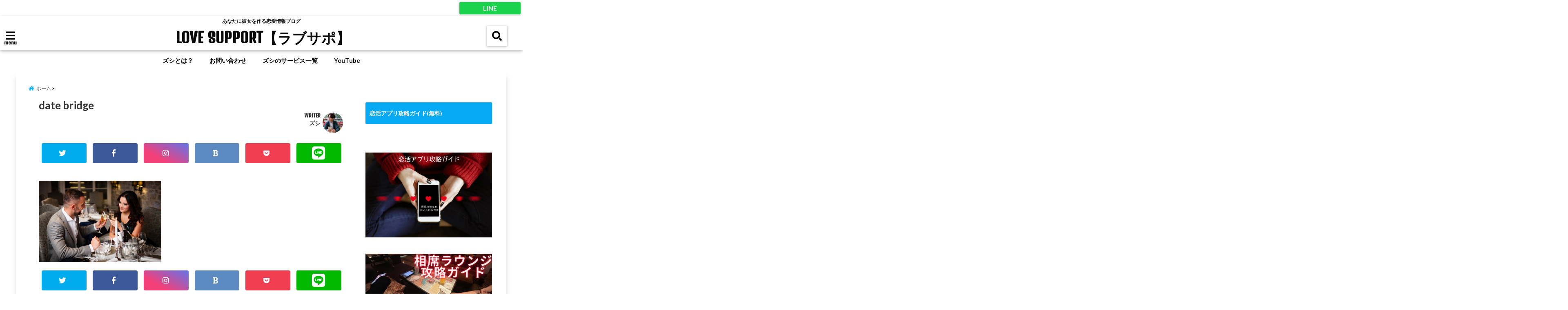

--- FILE ---
content_type: text/html; charset=UTF-8
request_url: https://tiger-boogie777.net/suspension-bridge-effect/date-bridge/
body_size: 24805
content:
<!DOCTYPE html>
<!--[if lt IE 7]> <html class="ie6" dir="ltr" lang="ja" prefix="og: https://ogp.me/ns#"> <![endif]-->
<!--[if IE 7]> <html class="i7" dir="ltr" lang="ja" prefix="og: https://ogp.me/ns#"> <![endif]-->
<!--[if IE 8]> <html class="ie" dir="ltr" lang="ja" prefix="og: https://ogp.me/ns#"> <![endif]-->
<!--[if gt IE 8]><!--> <html dir="ltr" lang="ja" prefix="og: https://ogp.me/ns#"> <!--<![endif]-->
<head>
<!--[if lt IE 9]>
<script src="https://css3-mediaqueries-js.googlecode.com/svn/trunk/css3-mediaqueries.js"></script>
<script src="https://tiger-boogie777.net/wp-content/themes/elephant3/js/html5shiv.js"></script>
<![endif]-->
<meta charset="UTF-8" />
<meta name="viewport" content="width=device-width,initial-scale=1.0,user-scalable=no">
<meta name="format-detection" content="telephone=no" />
<title>
date bridge | LOVE SUPPORT【ラブサポ】LOVE SUPPORT【ラブサポ】</title>
<link rel="alternate" type="application/rss+xml" title="LOVE SUPPORT【ラブサポ】 RSS Feed" href="https://tiger-boogie777.net/feed/" />
<link rel="pingback" href="https://tiger-boogie777.net/xmlrpc.php" />


		<!-- All in One SEO 4.9.3 - aioseo.com -->
	<meta name="robots" content="max-image-preview:large" />
	<meta name="author" content="ズシ"/>
	<meta name="google-site-verification" content="RLJLvolq-wbF4myJtSJEE0c79Z-RfnOmc7_zWdFyMkM" />
	<link rel="canonical" href="https://tiger-boogie777.net/suspension-bridge-effect/date-bridge/" />
	<meta name="generator" content="All in One SEO (AIOSEO) 4.9.3" />

		<!-- Ptengine Tag -->
<script src="https://js.ptengine.jp/64udujrf.js"></script>
<!-- End Ptengine Tag -->
		<meta property="og:locale" content="ja_JP" />
		<meta property="og:site_name" content="LOVE SUPPORT【ラブサポ】 | あなたに彼女を作る恋愛情報ブログ" />
		<meta property="og:type" content="article" />
		<meta property="og:title" content="date bridge | LOVE SUPPORT【ラブサポ】" />
		<meta property="og:url" content="https://tiger-boogie777.net/suspension-bridge-effect/date-bridge/" />
		<meta property="og:image" content="https://tiger-boogie777.net/wp-content/uploads/2022/10/10b838397721b5baf6fc53516d53ac65.jpg" />
		<meta property="og:image:secure_url" content="https://tiger-boogie777.net/wp-content/uploads/2022/10/10b838397721b5baf6fc53516d53ac65.jpg" />
		<meta property="og:image:width" content="1348" />
		<meta property="og:image:height" content="1348" />
		<meta property="article:published_time" content="2017-09-28T09:48:50+00:00" />
		<meta property="article:modified_time" content="2017-09-28T09:48:50+00:00" />
		<meta property="article:publisher" content="https://facebook.com/ズシ/恋愛コンサルタント" />
		<meta name="twitter:card" content="summary_large_image" />
		<meta name="twitter:site" content="@ズシ" />
		<meta name="twitter:title" content="date bridge | LOVE SUPPORT【ラブサポ】" />
		<meta name="twitter:creator" content="@ズシ" />
		<meta name="twitter:image" content="https://tiger-boogie777.net/wp-content/uploads/2022/10/10b838397721b5baf6fc53516d53ac65.jpg" />
		<script type="application/ld+json" class="aioseo-schema">
			{"@context":"https:\/\/schema.org","@graph":[{"@type":"BreadcrumbList","@id":"https:\/\/tiger-boogie777.net\/suspension-bridge-effect\/date-bridge\/#breadcrumblist","itemListElement":[{"@type":"ListItem","@id":"https:\/\/tiger-boogie777.net#listItem","position":1,"name":"\u30db\u30fc\u30e0","item":"https:\/\/tiger-boogie777.net","nextItem":{"@type":"ListItem","@id":"https:\/\/tiger-boogie777.net\/suspension-bridge-effect\/date-bridge\/#listItem","name":"date bridge"}},{"@type":"ListItem","@id":"https:\/\/tiger-boogie777.net\/suspension-bridge-effect\/date-bridge\/#listItem","position":2,"name":"date bridge","previousItem":{"@type":"ListItem","@id":"https:\/\/tiger-boogie777.net#listItem","name":"\u30db\u30fc\u30e0"}}]},{"@type":"ItemPage","@id":"https:\/\/tiger-boogie777.net\/suspension-bridge-effect\/date-bridge\/#itempage","url":"https:\/\/tiger-boogie777.net\/suspension-bridge-effect\/date-bridge\/","name":"date bridge | LOVE SUPPORT\u3010\u30e9\u30d6\u30b5\u30dd\u3011","inLanguage":"ja","isPartOf":{"@id":"https:\/\/tiger-boogie777.net\/#website"},"breadcrumb":{"@id":"https:\/\/tiger-boogie777.net\/suspension-bridge-effect\/date-bridge\/#breadcrumblist"},"author":{"@id":"https:\/\/tiger-boogie777.net\/author\/tigerboogie\/#author"},"creator":{"@id":"https:\/\/tiger-boogie777.net\/author\/tigerboogie\/#author"},"datePublished":"2017-09-28T09:48:50+00:00","dateModified":"2017-09-28T09:48:50+00:00"},{"@type":"Person","@id":"https:\/\/tiger-boogie777.net\/#person","name":"\u30ba\u30b7","image":{"@type":"ImageObject","@id":"https:\/\/tiger-boogie777.net\/suspension-bridge-effect\/date-bridge\/#personImage","url":"https:\/\/secure.gravatar.com\/avatar\/719c0f11979f8cd1e06b488918a3039b820542c2d1c209f4b1a9f15235c3cab3?s=96&d=mm&r=g","width":96,"height":96,"caption":"\u30ba\u30b7"}},{"@type":"Person","@id":"https:\/\/tiger-boogie777.net\/author\/tigerboogie\/#author","url":"https:\/\/tiger-boogie777.net\/author\/tigerboogie\/","name":"\u30ba\u30b7","image":{"@type":"ImageObject","@id":"https:\/\/tiger-boogie777.net\/suspension-bridge-effect\/date-bridge\/#authorImage","url":"https:\/\/secure.gravatar.com\/avatar\/719c0f11979f8cd1e06b488918a3039b820542c2d1c209f4b1a9f15235c3cab3?s=96&d=mm&r=g","width":96,"height":96,"caption":"\u30ba\u30b7"}},{"@type":"WebSite","@id":"https:\/\/tiger-boogie777.net\/#website","url":"https:\/\/tiger-boogie777.net\/","name":"LOVE SUPPORT\u3010\u30e9\u30d6\u30b5\u30dd\u3011","description":"\u3042\u306a\u305f\u306b\u5f7c\u5973\u3092\u4f5c\u308b\u604b\u611b\u60c5\u5831\u30d6\u30ed\u30b0","inLanguage":"ja","publisher":{"@id":"https:\/\/tiger-boogie777.net\/#person"}}]}
		</script>
		<!-- All in One SEO -->

<link rel='dns-prefetch' href='//ajax.googleapis.com' />
<link rel='dns-prefetch' href='//secure.gravatar.com' />
<link rel='dns-prefetch' href='//stats.wp.com' />
<link rel='dns-prefetch' href='//v0.wordpress.com' />
<link rel='preconnect' href='//i0.wp.com' />
<link rel='preconnect' href='//c0.wp.com' />
<link rel="alternate" title="oEmbed (JSON)" type="application/json+oembed" href="https://tiger-boogie777.net/wp-json/oembed/1.0/embed?url=https%3A%2F%2Ftiger-boogie777.net%2Fsuspension-bridge-effect%2Fdate-bridge%2F" />
<link rel="alternate" title="oEmbed (XML)" type="text/xml+oembed" href="https://tiger-boogie777.net/wp-json/oembed/1.0/embed?url=https%3A%2F%2Ftiger-boogie777.net%2Fsuspension-bridge-effect%2Fdate-bridge%2F&#038;format=xml" />
		<!-- This site uses the Google Analytics by MonsterInsights plugin v9.11.1 - Using Analytics tracking - https://www.monsterinsights.com/ -->
							<script src="//www.googletagmanager.com/gtag/js?id=G-ZVZC41Q8KX"  data-cfasync="false" data-wpfc-render="false" type="text/javascript" async></script>
			<script data-cfasync="false" data-wpfc-render="false" type="text/javascript">
				var mi_version = '9.11.1';
				var mi_track_user = true;
				var mi_no_track_reason = '';
								var MonsterInsightsDefaultLocations = {"page_location":"https:\/\/tiger-boogie777.net\/suspension-bridge-effect\/date-bridge\/"};
								if ( typeof MonsterInsightsPrivacyGuardFilter === 'function' ) {
					var MonsterInsightsLocations = (typeof MonsterInsightsExcludeQuery === 'object') ? MonsterInsightsPrivacyGuardFilter( MonsterInsightsExcludeQuery ) : MonsterInsightsPrivacyGuardFilter( MonsterInsightsDefaultLocations );
				} else {
					var MonsterInsightsLocations = (typeof MonsterInsightsExcludeQuery === 'object') ? MonsterInsightsExcludeQuery : MonsterInsightsDefaultLocations;
				}

								var disableStrs = [
										'ga-disable-G-ZVZC41Q8KX',
									];

				/* Function to detect opted out users */
				function __gtagTrackerIsOptedOut() {
					for (var index = 0; index < disableStrs.length; index++) {
						if (document.cookie.indexOf(disableStrs[index] + '=true') > -1) {
							return true;
						}
					}

					return false;
				}

				/* Disable tracking if the opt-out cookie exists. */
				if (__gtagTrackerIsOptedOut()) {
					for (var index = 0; index < disableStrs.length; index++) {
						window[disableStrs[index]] = true;
					}
				}

				/* Opt-out function */
				function __gtagTrackerOptout() {
					for (var index = 0; index < disableStrs.length; index++) {
						document.cookie = disableStrs[index] + '=true; expires=Thu, 31 Dec 2099 23:59:59 UTC; path=/';
						window[disableStrs[index]] = true;
					}
				}

				if ('undefined' === typeof gaOptout) {
					function gaOptout() {
						__gtagTrackerOptout();
					}
				}
								window.dataLayer = window.dataLayer || [];

				window.MonsterInsightsDualTracker = {
					helpers: {},
					trackers: {},
				};
				if (mi_track_user) {
					function __gtagDataLayer() {
						dataLayer.push(arguments);
					}

					function __gtagTracker(type, name, parameters) {
						if (!parameters) {
							parameters = {};
						}

						if (parameters.send_to) {
							__gtagDataLayer.apply(null, arguments);
							return;
						}

						if (type === 'event') {
														parameters.send_to = monsterinsights_frontend.v4_id;
							var hookName = name;
							if (typeof parameters['event_category'] !== 'undefined') {
								hookName = parameters['event_category'] + ':' + name;
							}

							if (typeof MonsterInsightsDualTracker.trackers[hookName] !== 'undefined') {
								MonsterInsightsDualTracker.trackers[hookName](parameters);
							} else {
								__gtagDataLayer('event', name, parameters);
							}
							
						} else {
							__gtagDataLayer.apply(null, arguments);
						}
					}

					__gtagTracker('js', new Date());
					__gtagTracker('set', {
						'developer_id.dZGIzZG': true,
											});
					if ( MonsterInsightsLocations.page_location ) {
						__gtagTracker('set', MonsterInsightsLocations);
					}
										__gtagTracker('config', 'G-ZVZC41Q8KX', {"forceSSL":"true","link_attribution":"true"} );
										window.gtag = __gtagTracker;										(function () {
						/* https://developers.google.com/analytics/devguides/collection/analyticsjs/ */
						/* ga and __gaTracker compatibility shim. */
						var noopfn = function () {
							return null;
						};
						var newtracker = function () {
							return new Tracker();
						};
						var Tracker = function () {
							return null;
						};
						var p = Tracker.prototype;
						p.get = noopfn;
						p.set = noopfn;
						p.send = function () {
							var args = Array.prototype.slice.call(arguments);
							args.unshift('send');
							__gaTracker.apply(null, args);
						};
						var __gaTracker = function () {
							var len = arguments.length;
							if (len === 0) {
								return;
							}
							var f = arguments[len - 1];
							if (typeof f !== 'object' || f === null || typeof f.hitCallback !== 'function') {
								if ('send' === arguments[0]) {
									var hitConverted, hitObject = false, action;
									if ('event' === arguments[1]) {
										if ('undefined' !== typeof arguments[3]) {
											hitObject = {
												'eventAction': arguments[3],
												'eventCategory': arguments[2],
												'eventLabel': arguments[4],
												'value': arguments[5] ? arguments[5] : 1,
											}
										}
									}
									if ('pageview' === arguments[1]) {
										if ('undefined' !== typeof arguments[2]) {
											hitObject = {
												'eventAction': 'page_view',
												'page_path': arguments[2],
											}
										}
									}
									if (typeof arguments[2] === 'object') {
										hitObject = arguments[2];
									}
									if (typeof arguments[5] === 'object') {
										Object.assign(hitObject, arguments[5]);
									}
									if ('undefined' !== typeof arguments[1].hitType) {
										hitObject = arguments[1];
										if ('pageview' === hitObject.hitType) {
											hitObject.eventAction = 'page_view';
										}
									}
									if (hitObject) {
										action = 'timing' === arguments[1].hitType ? 'timing_complete' : hitObject.eventAction;
										hitConverted = mapArgs(hitObject);
										__gtagTracker('event', action, hitConverted);
									}
								}
								return;
							}

							function mapArgs(args) {
								var arg, hit = {};
								var gaMap = {
									'eventCategory': 'event_category',
									'eventAction': 'event_action',
									'eventLabel': 'event_label',
									'eventValue': 'event_value',
									'nonInteraction': 'non_interaction',
									'timingCategory': 'event_category',
									'timingVar': 'name',
									'timingValue': 'value',
									'timingLabel': 'event_label',
									'page': 'page_path',
									'location': 'page_location',
									'title': 'page_title',
									'referrer' : 'page_referrer',
								};
								for (arg in args) {
																		if (!(!args.hasOwnProperty(arg) || !gaMap.hasOwnProperty(arg))) {
										hit[gaMap[arg]] = args[arg];
									} else {
										hit[arg] = args[arg];
									}
								}
								return hit;
							}

							try {
								f.hitCallback();
							} catch (ex) {
							}
						};
						__gaTracker.create = newtracker;
						__gaTracker.getByName = newtracker;
						__gaTracker.getAll = function () {
							return [];
						};
						__gaTracker.remove = noopfn;
						__gaTracker.loaded = true;
						window['__gaTracker'] = __gaTracker;
					})();
									} else {
										console.log("");
					(function () {
						function __gtagTracker() {
							return null;
						}

						window['__gtagTracker'] = __gtagTracker;
						window['gtag'] = __gtagTracker;
					})();
									}
			</script>
							<!-- / Google Analytics by MonsterInsights -->
		<style id='wp-img-auto-sizes-contain-inline-css' type='text/css'>
img:is([sizes=auto i],[sizes^="auto," i]){contain-intrinsic-size:3000px 1500px}
/*# sourceURL=wp-img-auto-sizes-contain-inline-css */
</style>
<style id='wp-emoji-styles-inline-css' type='text/css'>

	img.wp-smiley, img.emoji {
		display: inline !important;
		border: none !important;
		box-shadow: none !important;
		height: 1em !important;
		width: 1em !important;
		margin: 0 0.07em !important;
		vertical-align: -0.1em !important;
		background: none !important;
		padding: 0 !important;
	}
/*# sourceURL=wp-emoji-styles-inline-css */
</style>
<link rel='stylesheet' id='contact-form-7-css' href='https://tiger-boogie777.net/wp-content/plugins/contact-form-7/includes/css/styles.css?ver=6.1.4' type='text/css' media='all' />
<link rel='stylesheet' id='toc-screen-css' href='https://tiger-boogie777.net/wp-content/plugins/table-of-contents-plus/screen.min.css?ver=2411.1' type='text/css' media='all' />
<link rel='stylesheet' id='style-css' href='https://tiger-boogie777.net/wp-content/themes/elephant3/style.css?ver=6.9' type='text/css' media='all' />
<link rel='stylesheet' id='child-style-css' href='https://tiger-boogie777.net/wp-content/themes/elephant3-child/style.css?ver=6.9' type='text/css' media='all' />
<link rel="https://api.w.org/" href="https://tiger-boogie777.net/wp-json/" /><link rel="alternate" title="JSON" type="application/json" href="https://tiger-boogie777.net/wp-json/wp/v2/media/1105" /><link rel='shortlink' href='https://wp.me/a6WM8z-hP' />
	<style>img#wpstats{display:none}</style>
		<meta name="google-site-verification" content="RLJLvolq-wbF4myJtSJEE0c79Z-RfnOmc7_zWdFyMkM" /><meta name="google-site-verification" content="3zA74WJwHzmCe9epP691NVyTze4vlng1bntyVNMAGqw" />
<style type="text/css">




/*********************************************************
　カスタマイザーのサイトカラー対応部分
*********************************************************/
/*===============================
  1-AB.ヘッダーの背景色（メインカラー）
===============================*/
#header-upper-area {
	background: -webkit-linear-gradient(left, #ffffff, #ffffff); 
	background: linear-gradient(to right, #ffffff, #ffffff); 
}

/*===============================
  2.ヘッダー部分文字色
===============================*/
#left-menu { color: #0a0a0a;}
header .sitename a { color: #0a0a0a;}
header h1 { color: #0a0a0a;}
header .descr { color: #0a0a0a;}
.menu-title { color: #0a0a0a;}
header .sitename { color: #0a0a0a;}

/*===============================
3.SP&Tablet左メニューカラー
===============================*/
.left-menu-header { background:#00acc1;}
#left-menu-wrap h4 { background:#00acc1;}

/*===============================
4.ナビメニューの文字色
===============================*/
#spnaviwrap .spnavi ul li a { color: #000000;}
#navi-large-area a { color: #000000;}
#search-button { color: #000000;}


/*===============================
  5.ナビメニューの文字色(MO)
===============================*/
#main-navigation li a:hover {color: #757575;}


/*===============================
  6.ナビメニュー背景色
===============================*/
#search-button{ background:#ffffff;}
.header-info{ background:#ffffff;}
#navi-large-area{ background:#ffffff;}
#spnaviwrap{ background:#ffffff;}
#under-navi{ background:#ffffff;}
/*===============================
  7.ナビメニュー背景色（MO)
===============================*/
#main-navigation li a:hover{ background:#dce5ff;}


/*===============================
  8.ナビドロップダウン文字色
===============================*/
#main-navigation li ul li a{ color: #ffffff;}

/*===============================
  9.ナビドロップダウン背景色
===============================*/
#main-navigation li ul li a{background:#333333;}



/*===============================
  8.メインの文字色
===============================*/
body { color:#333333;}
.post h3 {	color:#333333;}

/*===============================
  9.リンク色
===============================*/
/*リンクテキストの色*/
a { color:#1688e0;
}
/*ページャー*/
.pagination span, .pagination a {color: #1688e0;}
.pagination .current {
	background-color: #1688e0;
}
#comments input[type="submit"]{
	background-color: #1688e0;
}
.kijisita-category a{background:#1688e0;}
.hashtag a {color: #1688e0;}
#prof-kijisita .prof-under-article-right-profurl a{background: #1688e0;}
.tagcloud a{background: #1688e0;}
#breadcrumb i.fa.fa-home{color: #1688e0;}
#breadcrumb i.fa.fa-folder{color: #1688e0;}
/*===============================
  10.リンク色（マウスオン）
===============================*/
/*リンクテキストの色*/
a:hover { color:#50c1a3;}
/*ページャー*/
.pagination a:hover {background-color: #50c1a3;}
#comments input[type="submit"]:hover{background-color: #50c1a3;}

/*===============================
  11.ボタン型リンク色
===============================*/
/*普通のボタンの色*/
.btn-wrap a{ 
	background:#F44336;
	border:2px solid #F44336;
}
/*固定幅1のボタン*/
.btn-wrap.kotei1 a{ 
	background:#F44336;
	border:1px solid #F44336;
}

.btn-wrap.ghost a {
    border: 2px solid #F44336;
    color: #F44336;
}

/*===============================
  12.ボタン型リンク色(マウスオン）
===============================*/
/*普通のボタンの色*/
.btn-wrap a:hover{ 
	background:#FF9800;
	border:2px solid #FF9800;
}
/*固定幅1のボタン*/
.btn-wrap.kotei1 a:hover{ 
	background:#FF9800;
	color:#fff;
	border:1px solid #FF9800;
}
.btn-wrap.ghost a:hover {
    border: 2px solid #FF9800;
	background:#FF9800;
    color: #fff;
}

/*===============================
  13.スペシャルボタン
===============================*/
/*スペシャルボタンノーマル*/
.btn-wrap.spe a {
	border: 2px solid #e57a00;
	background-color:#e57a00;
}

.btn-wrap.spe a::before,
.btn-wrap.spe a::after {
	background: #e57a00;
}
/*スペシャルボタンノーマル2*/
.btn-wrap.spe2 a {
	border: 2px solid #e57a00;
	background-color:#e57a00;
}

.btn-wrap.spe2 a::before,
.btn-wrap.spe2 a::after {
	background: #e57a00;
}

/*ゴーストスペシャルボタン*/
.btn-wrap.ghostspe a {
	border: 2px solid #e57a00;
	color: #e57a00;
}
/*中央から出てくるボタン*/
.btn-wrap.zoomin a {
	border: 2px solid #e57a00;
	color: #e57a00;
}
.btn-wrap.zoomin a:hover::after {
	background: #e57a00;
}
.btn-wrap.zoomin a:hover {
	background-color: #e57a00;
	border-color: #e57a00;
}

/*上からパタッと出てくるボタン*/
.btn-wrap.down a{
	border: 2px solid #e57a00;
	color: #e57a00;
}
.btn-wrap.down a::after {
	background: #e57a00;
}


/*===============================
  14.スペシャルボタン（マウスオン）
===============================*/
/*スペシャルボタンノーマル*/
.btn-wrap.spe a:hover {
	border-color: #2ad3a6;
	color: #2ad3a6;
}

.btn-wrap.spe a:hover::before,
.btn-wrap.spe a:hover::after {
	background-color: #2ad3a6;
}
/*スペシャルボタンノーマル2*/
.btn-wrap.spe2 a:hover {
	border-color: #2ad3a6;
	color: #2ad3a6;
}

.btn-wrap.spe2 a:hover::before,
.btn-wrap.spe2 a:hover::after {
	background-color: #2ad3a6;
}
/*ゴーストスペシャルボタン*/
.btn-wrap.ghostspe a:hover {
	background-color: #2ad3a6;
	border-color: #2ad3a6;
}


/*===============================
  15.見出し色(H2,H3,H4)
===============================*/
.post h2{background: #06a9f4;}
h2{background: #06a9f4;}
.post .fukidasi h2{background: #06a9f4;}
.post .material h2{background: #06a9f4;}
.post .fukidasi h2:after{border-top: 15px solid #06a9f4;}
.post .shadow h2{background: #06a9f4;}
.post .ribbon h2{background: #06a9f4;}
.post .ribbon h2::before,
.post .ribbon h2::after{border-top: 5px solid #06a9f4;}
.post .ribbon h2::before{border-left: 5px solid #06a9f4;}
.post .ribbon h2::after{border-right: 5px solid #06a9f4;}
.post .under-gradline h2{color:#06a9f4;}
.post .under-gradline h2:after{
	background: -moz-linear-gradient(to right, #06a9f4, transparent);
	background: -webkit-linear-gradient(to right, #06a9f4, transparent);
	background: linear-gradient(to right, #06a9f4, transparent);
}
.post .first-big h2{color:#1a1a1a;}
.post .first-big h2:first-letter {
	color:#06a9f4;
	border-bottom:solid 3px #06a9f4;
}
.post .hamiwaku h2{
	border-top: solid 1px #06a9f4;
	border-bottom: solid 1px #06a9f4;
	color:#06a9f4;
}
.post .hamiwaku h2:before,.post .hamiwaku h2:after{
	background-color: #06a9f4;
}
.post .chapter h2{
	border:1px solid #06a9f4;
	color:#06a9f4;
}
.post .chapter h2::after{color: #06a9f4;}
.post .icon h2 {background:#06a9f4;}
.post h3 {
	border-color: #06a9f4;
	color:#06a9f4;
}
.post .h3underline h3 {
	border-color: #06a9f4;
	color:#06a9f4;
}
.post .thin-underline h3 {
	border-color: #06a9f4;
	color:#06a9f4;
}
.post .lh3 h3{
	border-color: #06a9f4;
	color:#06a9f4;
}
.post .stripes h3:after {
background: -webkit-repeating-linear-gradient(-45deg, #06a9f4, #06a9f4 0px, #fff 2px, #fff 2px);
background: repeating-linear-gradient(-45deg, #06a9f4, #06a9f4 0px, #fff 2px, #fff 2px);
}
.post .box2 h3{color: #06a9f4;}
.post .box2 h3::before{color: #06a9f4;}
.post .box2 h3::after{color: #A1B8D1;}
.post h4{	color:#06a9f4;}
.post .trans-color h4{	color:#06a9f4;}
.post .cube-icon h4{	color:#06a9f4;}
.post .left-border h4{border-color: #06a9f4;}
.post .left-thin-border h4{border-color: #06a9f4;}
#newposts h4.widgettitle {
background: #06a9f4;
}
.sankaku {
    border-top: 30px solid #06a9f4;
}
#side aside h4{background:#06a9f4;}

/*===============================
  16.見出し2（H2)文字色
===============================*/
h2{color: #ffffff;}
.post .material h2{color: #ffffff;}
h2.toppage{color:#1a1a1a;}
h2.archiev{color:#1a1a1a;}
.post h2{color: #ffffff;}
.post .ribbon h2{color: #ffffff;}
.post .icon h2 {color: #ffffff;}
.post .icon h2:before{color: #ffffff;}
#newposts h4.widgettitle {color: #ffffff;}
#side aside h4{color: #ffffff;}
#newposts h4.widgettitle span{color: #ffffff;}

/*===============================
  17.ポイントカラー背景色
===============================*/
ul.breadcrumb li:first-child a:before{color: #06a9f4;}
.category_info p{background: #06a9f4;}
.prof-under-article{background: #06a9f4;}
#prof-kijisita{background: #06a9f4;}
.blogbox p { color: #06a9f4;}
.koukai { color: #06a9f4;}
.koushin { color: #06a9f4;}
#kanren .clearfix dt .blog_info {background: #06a9f4;}
.post ul li:before {background: #06a9f4;}
ol li:before  {color: #06a9f4;}
.page-template-page-one-column main ul li:before {background: #06a9f4;}
.page-template-page-one-column main ol li:before {color: #06a9f4;}
.blog-card-title::before {background: #06a9f4;}
.share-wrap{background: #06a9f4;}
.p-entry__push {background: #06a9f4;}
.p-shareButton__a-cont{background: #06a9f4;}
.flow {background: #06a9f4;}
#toc_container p.toc_title{background: #06a9f4;}
#toc_container p.toc_title:before{color: #06a9f4;}
/*固定幅2のボタン*/
.btn-wrap.kotei2 a{ 
	background:#06a9f4;
	border:1px solid #06a9f4;
}
.btn-wrap.kotei2 a:hover{ 
	color:#06a9f4;
	border:1px solid #06a9f4;
}
.prev dt{background: #06a9f4;}
.next dt{background: #06a9f4;}
#topnews .clearfix dd .blog_info p{color: #06a9f4;}
.readmore.wide-card{ color: #06a9f4;}
#newposts span{ color: #06a9f4;}
/*===============================
  18.ポイントカラー文字色
===============================*/
.category_info p{ color: #ffffff;}
.prof-under-article-title{ color: #ffffff;}
.blog-card-title::before{ color: #ffffff;}
.p-entry__push{ color: #ffffff;}
.p-entry__note{ color: #ffffff;}
.p-shareButton__a-cont__btn p{ color: #ffffff;}
.prev dt a{ color: #ffffff;}
.next dt a{ color: #ffffff;}
.prof-under-article{ color: #ffffff;}
.prof-under-article-right-sns a{ color: #ffffff;}
.prof-under-article-name a{ color: #ffffff;}
/*===============================
  19.CTA背景色
===============================*/
#cta-area{
	border-color:#FF9800;
	background:#FF9800;
}

/*===============================
  20.フッター背景色
===============================*/
#footer {	background: #1A237E;
	}

/*===============================
  21.フッター文字色
===============================*/
/*フッターの見出し*/
#footer h4 {
	color: #b3b3b3;
}
#footer h4 a {
	color: #b3b3b3;
}
/*フッターナビの色*/
#footer-navigation li a{
	color: #b3b3b3;
}

/*フッターリスト表示*/ 
#footer_w ul li {
	color: #b3b3b3;
}
/* フッターcopyrightの文字色 */
#footer .copy {
	color: #b3b3b3;
}
/* フッターのテキストの色　*/
#footer p {
	color:#b3b3b3;
}
/*　フッターのリンクテキストマウスオン時の色　*/	
#footer_w a:hover {
		color: #b3b3b3;
	}
/*===============================
  22.フッターリンク文字色
===============================*/
/*　フッターのリンクテキストの色　*/	
#footer_w a {
		color: #ffffff;
	}
/*　フッターのサイトタイトル色　*/	
#footer .copy a {
		color: #ffffff;
	}
/*　フッターのリストの点の色　*/	
#footer_w ul li a:before {
		color: #ffffff;
}
/*===============================
  23.フッターコピーライト部分背景色
===============================*/
#copy{background:#051a44;}

/*===============================
  24.上へボタンの背景色
===============================*/
#page-top a{background:#ffc107;}

/*===============================
  25.ヘッダーお知らせ色
===============================*/
.header-info a{	background: #dd5f5f;}

/*===============================
  26.ヘッダーお知らせ色（マウスオン）
===============================*/
.header-info a:hover{	background: #ffc0cb;}



/*===============================
  27.トップページ最新記事カード色
===============================*/
#topnews dl.clearfix{background: #ffffff;}
#newposts dl.clearfix{background: #ffffff;}
	
/*===============================
  28.トップページ最新記事カード文字色
===============================*/
#topnews .clearfix dd h3 a{color: #1a1a1a;}
#newposts dl dd a{color: #1a1a1a;}



/*===============================
  31.32.ビジネスメニューの色
===============================*/
.header-contact{background: #ffffff;}
.contact-message{color: #ffffff;}
.contact-tel a{color:#fff;}

/*33背景色*/
body{background:#ffffff;}

/**********************************
 カスタマイザーの切替え部分反映用
**********************************/
/*アイキャッチ画像右上のプロフィール表示・非表示*/
.writer {display:}
/*アイキャッチ画像直後のプロフィール表示・非表示*/
#prof-upper-article{display:none;}
/*記事下のプロフィール表示・非表示*/
#prof-kijisita{display:none;}
/*この記事気に入ったらいいね表示・非表示*/
.share-wrap{display:none;}


/*ヘッダーのサブタイトルキャッチコピー部分の表示・非表示*/
header .descr {display:;}
.header-fixed-area-desc {display:;}

/*SP・Tablet用のナビ部分の表示・非表示*/
.spnavi {display:null;}
.header-fixed-area-spnavi {display:null;}

/*モバイルのフッターメニューの表示・非表示*/
#footer-kotei {display:;}

/*モバイルのフッターインスタボタンの表示・非表示*/
#instagram-box {display:;}

/*コメント部分の表示・非表示*/
#comments {display:;}

/*サイト全体のフォント変更*/
body{	font-family:"游明朝", "Yu Mincho", "游明朝体", "YuMincho", "Lato", "Hiragino Kaku Gothic Pro" , "Meiryo UI" , "メイリオ" , Meiryo , "ＭＳ Ｐゴシック" , "MS PGothic" , sans-serif;	}

/*投稿日表示・非表示*/
.blogbox{display:none;}
#topnews .clearfix dd .blog_info p{display:none;}

/*前の記事へ次の記事へ表示・非表示*/
#p-navi{display:;}

/*関連記事表示・非表示*/
#kijisita-wrap{display:;}

/*アイキャッチ画像表示・非表示*/
#eyecatch{display:;}

/*パンくずの表示位置*/
#breadcrumb{max-width:1200px;}

/*ビジネスメニュー部分表示・非表示*/
.header-contact{display:;}
/*ビジネスメニューボタン表示・非表示*/
.contact-tel{display:none;}
.contact-line{display:;}
.contact-mail{display:none;}

@media only screen and (min-width: 781px) {
.contact-tel a{color: #ffffff;}
}
</style>

<link rel="icon" href="https://i0.wp.com/tiger-boogie777.net/wp-content/uploads/2019/02/cropped-tiger-308768_960_720.png?fit=32%2C32&#038;ssl=1" sizes="32x32" />
<link rel="icon" href="https://i0.wp.com/tiger-boogie777.net/wp-content/uploads/2019/02/cropped-tiger-308768_960_720.png?fit=192%2C192&#038;ssl=1" sizes="192x192" />
<link rel="apple-touch-icon" href="https://i0.wp.com/tiger-boogie777.net/wp-content/uploads/2019/02/cropped-tiger-308768_960_720.png?fit=180%2C180&#038;ssl=1" />
<meta name="msapplication-TileImage" content="https://i0.wp.com/tiger-boogie777.net/wp-content/uploads/2019/02/cropped-tiger-308768_960_720.png?fit=270%2C270&#038;ssl=1" />
<meta data-pso-pv="1.2.1" data-pso-pt="singlePost" data-pso-th="28797b03a523331548a2b6024bbd16c6"><script pagespeed_no_defer="" data-pso-version="20151111_220611">window.dynamicgoogletags={config:[]};dynamicgoogletags.config=["ca-pub-1601859694565818",,[],,,,,,,,,,0.001];(function(){var e=this,g=function(a){var b=typeof a;if("object"==b)if(a){if(a instanceof Array)return"array";if(a instanceof Object)return b;var c=Object.prototype.toString.call(a);if("[object Window]"==c)return"object";if("[object Array]"==c||"number"==typeof a.length&&"undefined"!=typeof a.splice&&"undefined"!=typeof a.propertyIsEnumerable&&!a.propertyIsEnumerable("splice"))return"array";if("[object Function]"==c||"undefined"!=typeof a.call&&"undefined"!=typeof a.propertyIsEnumerable&&!a.propertyIsEnumerable("call"))return"function"}else return"null";
else if("function"==b&&"undefined"==typeof a.call)return"object";return b};var k=String.prototype.trim?function(a){return a.trim()}:function(a){return a.replace(/^[\s\xa0]+|[\s\xa0]+$/g,"")},n=function(a,b){return a<b?-1:a>b?1:0};var p=function(){},q=[],r=function(a,b){if(b<a.f){var c=b+a.c,d=a.a[c];return d===q?a.a[c]=[]:d}d=a.b[b];return d===q?a.b[b]=[]:d};p.prototype.toString=function(){return this.a.toString()};var u=function(a){var b=a;a=t;b||(b=[]);this.c=-1;this.a=b;a:{if(this.a.length){var b=this.a.length-1,c=this.a[b];if(c&&"object"==typeof c&&"array"!=g(c)){this.f=b-this.c;this.b=c;break a}}this.f=Number.MAX_VALUE}if(a)for(b=0;b<a.length;b++)c=a[b],c<this.f?(c+=this.c,this.a[c]=this.a[c]||q):this.b[c]=this.b[c]||q};
(function(){function a(){}a.prototype=p.prototype;u.m=p.prototype;u.prototype=new a;u.l=function(a,c,d){for(var h=Array(arguments.length-2),f=2;f<arguments.length;f++)h[f-2]=arguments[f];return p.prototype[c].apply(a,h)}})();var t=[3];var v=function(a,b){for(var c in a)Object.prototype.hasOwnProperty.call(a,c)&&b.call(void 0,a[c],c,a)};var w=function(a){var b="";v(a,function(a,d){if(0===a||a)b+="&"+d+"="+encodeURIComponent(String(a))});return b};var x;a:{var y=e.navigator;if(y){var z=y.userAgent;if(z){x=z;break a}}x=""};var A=-1!=x.indexOf("Opera")||-1!=x.indexOf("OPR"),B=-1!=x.indexOf("Trident")||-1!=x.indexOf("MSIE"),C=-1!=x.indexOf("Edge"),D=-1!=x.indexOf("Gecko")&&!(-1!=x.toLowerCase().indexOf("webkit")&&-1==x.indexOf("Edge"))&&!(-1!=x.indexOf("Trident")||-1!=x.indexOf("MSIE"))&&-1==x.indexOf("Edge"),E=-1!=x.toLowerCase().indexOf("webkit")&&-1==x.indexOf("Edge"),F=function(){var a=x;if(D)return/rv\:([^\);]+)(\)|;)/.exec(a);if(C)return/Edge\/([\d\.]+)/.exec(a);if(B)return/\b(?:MSIE|rv)[: ]([^\);]+)(\)|;)/.exec(a);
if(E)return/WebKit\/(\S+)/.exec(a)},H=function(){var a=e.document;return a?a.documentMode:void 0},I=function(){if(A&&e.opera){var a;var b=e.opera.version;try{a=b()}catch(c){a=b}return a}a="";(b=F())&&(a=b?b[1]:"");return B&&(b=H(),b>parseFloat(a))?String(b):a}(),J={},K=function(a){if(!J[a]){for(var b=0,c=k(String(I)).split("."),d=k(String(a)).split("."),h=Math.max(c.length,d.length),f=0;0==b&&f<h;f++){var G=c[f]||"",T=d[f]||"",U=RegExp("(\\d*)(\\D*)","g"),V=RegExp("(\\d*)(\\D*)","g");do{var l=U.exec(G)||
["","",""],m=V.exec(T)||["","",""];if(0==l[0].length&&0==m[0].length)break;b=n(0==l[1].length?0:parseInt(l[1],10),0==m[1].length?0:parseInt(m[1],10))||n(0==l[2].length,0==m[2].length)||n(l[2],m[2])}while(0==b)}J[a]=0<=b}},L=e.document,M=L&&B?H()||("CSS1Compat"==L.compatMode?parseInt(I,10):5):void 0;var N;if(!(N=!D&&!B)){var O;if(O=B)O=9<=M;N=O}N||D&&K("1.9.1");B&&K("9");var P=window;var Q;Q=new function(){this.g="http"+("http:"==P.location.protocol?"":"s")+"://pagead2.googlesyndication.com/pagead/gen_204?id=";this.i=.01;this.j=Math.random()};var R=function(){this.document=document},S=function(a,b,c){a=a.document.getElementsByTagName(b);for(b=0;b<a.length;++b)if(a[b].hasAttribute(c))return a[b].getAttribute(c);return null};var W=function(){var a=window;return a.dynamicgoogletags=a.dynamicgoogletags||{}};var X=function(){var a=W().config;if(a){var b=new R,a=new u(a),c=r(a,13);if(c){var d={};d.wpc=r(a,1);d.sv=S(b,"script","data-pso-version");d.tn=S(b,"meta","data-pso-pt");d.th=S(b,"meta","data-pso-th");d.w=0<window.innerWidth?window.innerWidth:null;d.h=0<window.innerHeight?window.innerHeight:null;try{if(Q.j<(c||Q.i)){var h=Q.g+"pso_unknown"+w(d),b=h=h.substring(0,2E3);e.google_image_requests||(e.google_image_requests=[]);var f=e.document.createElement("img");f.src=b;e.google_image_requests.push(f)}}catch(G){}}}W().loaded=
!0};var Y=window;Y.addEventListener?Y.addEventListener("load",X,!1):Y.attachEvent&&Y.attachEvent("onload",X);})();
</script>


<!-- OGP -->
<meta property="og:type" content="website">
<meta property="og:description" content="">
<meta property="og:title" content="date bridge">
<meta property="og:url" content="https://tiger-boogie777.net/suspension-bridge-effect/date-bridge/">
<meta property="og:image" content="https://tiger-boogie777.net/wp-content/themes/elephant3/images/og-image.jpg">
<meta property="og:site_name" content="LOVE SUPPORT【ラブサポ】">
<meta property="og:locale" content="ja_JP" />
<meta property="fb:admins" content="280000225843319">
<meta property="fb:app_id" content="1760580897575502">
<!-- /OGP -->
<!-- その他 -->

</head>


<body class="attachment wp-singular attachment-template-default single single-attachment postid-1105 attachmentid-1105 attachment-png wp-theme-elephant3 wp-child-theme-elephant3-child">
<div id="totalcover">
<!-- Facebookのこの記事気に入ったらいいね用 -->
<div id="fb-root"></div>
<script>(function(d, s, id) {
  var js, fjs = d.getElementsByTagName(s)[0];
  if (d.getElementById(id)) return;
  js = d.createElement(s); js.id = id;
  js.src = "//connect.facebook.net/ja_JP/sdk.js#xfbml=1&version=v2.9&appId=1791998471112354";
  fjs.parentNode.insertBefore(js, fjs);
}(document, 'script', 'facebook-jssdk'));</script>
<!-- /Facebookのこの記事気に入ったらいいね用 -->

<!-- お問い合わせ -->
<div class="header-contact clearfix">
	<div class="contact-message"></div>
	<div class="contact-mail"><a href="http://tiger-boogie777.net/%E3%81%8A%E5%95%8F%E3%81%84%E5%90%88%E3%82%8F%E3%81%9B/">お問い合わせ</a></div>
	<div class="contact-line"><a href="https://line.me/R/ti/p/%40332pnrbd" target="_blank">LINE</a></div>
	<div class="contact-tel"><a href="tel:"><i class="fas fa-phone-square"></i> :</a></div>
</div>
<!-- ヘッダーエリアカバー -->
<div id="header-upper-area" class="">
<header> 
<!-- キャプション -->
	    <p class="descr none">
    あなたに彼女を作る恋愛情報ブログ    </p>
	<!-- キャッチコピー -->
<!-- ロゴ・タイトルエリア -->		
<div id="logo-area">
	<!-- 左ハンバーガーメニュー -->
<input type="checkbox" id="start-menu">
<label for="start-menu">
	<div id="left-menu" class="ripple"><i class="fa fa-bars" aria-hidden="true"></i></div>
		<div class="left-menu-close ">×</div>
		<div class="menu-title"><span class="gf">menu</span></div>
	
</label> 
	<!-- 開いたときのメニュー -->
			<div id="left-menu-wrap">
				<div class="left-menu-header">
				<p class="sitename">
 			        			LOVE SUPPORT【ラブサポ】    			    			</p>	
				</div>
				<div class="left-menu-style">
				<div class="menu"><ul>
<li class="page_item page-item-151"><a href="https://tiger-boogie777.net/mail-magazine/">YouTube</a></li>
<li class="page_item page-item-6533"><a href="https://tiger-boogie777.net/matching-apps-message/">【無料】デートに繋がるマッチングアプリメッセージ添削</a></li>
<li class="page_item page-item-31"><a href="https://tiger-boogie777.net/%e3%81%8a%e5%95%8f%e3%81%84%e5%90%88%e3%82%8f%e3%81%9b/">お問い合わせ</a></li>
<li class="page_item page-item-20"><a href="https://tiger-boogie777.net/profile/">ズシとは？</a></li>
<li class="page_item page-item-2355"><a href="https://tiger-boogie777.net/service/">ズシのサービス一覧</a></li>
<li class="page_item page-item-7599"><a href="https://tiger-boogie777.net/dating-audio-correction/">デート音声添削</a></li>
<li class="page_item page-item-7719"><a href="https://tiger-boogie777.net/feeling-seminar/">フィーリングメソッド参加特典ウェブセミナー</a></li>
<li class="page_item page-item-29 page_item_has_children"><a href="https://tiger-boogie777.net/bulo/">ブログ</a>
<ul class='children'>
	<li class="page_item page-item-106"><a href="https://tiger-boogie777.net/bulo/%e6%9c%aa%e5%88%86%e9%a1%9e/">未分類</a></li>
</ul>
</li>
<li class="page_item page-item-4322"><a href="https://tiger-boogie777.net/privacy-policy/">プライバシーポリシー</a></li>
<li class="page_item page-item-39"><a href="https://tiger-boogie777.net/%e3%83%9b%e3%83%bc%e3%83%a0/">ホーム</a></li>
<li class="page_item page-item-6944"><a href="https://tiger-boogie777.net/match-app-correction/">マッチングアプリ添削</a></li>
<li class="page_item page-item-6686"><a href="https://tiger-boogie777.net/match-app-guide/">今すぐ彼女を作る恋活アプリ攻略ガイド</a></li>
<li class="page_item page-item-7653"><a href="https://tiger-boogie777.net/love-message/">恋活アプリ攻略ガイド〜女性にモテる魔法のメッセージ〜</a></li>
<li class="page_item page-item-3752"><a href="https://tiger-boogie777.net/specified-commercial-transaction-law-1/">特定商取引法に基づく表記</a></li>
<li class="page_item page-item-7711"><a href="https://tiger-boogie777.net/zushi-aiseki-kouryaku/">相席ラウンジ攻略ガイド〜2,500人の女性と相席した男が教える裏モテテクニック〜</a></li>
<li class="page_item page-item-5407"><a href="https://tiger-boogie777.net/3months-love-consultation/">長期恋愛コンサル</a></li>
<li class="page_item page-item-3496"><a href="https://tiger-boogie777.net/zushi-counceling/">＊ズシの対面カウンセリング＊</a></li>
<li class="page_item page-item-3520"><a href="https://tiger-boogie777.net/matchapp-message/">＊無料メッセージ診断＊ for マッチングアプリ</a></li>
</ul></div>
				</div>
											 <div class="left-menu-yohaku"></div>
			 </div>
	<!-- 開いたときのメニュー -->		 
<!-- /左ハンバーガーメニュー -->	<!-- ロゴ又はブログ名 -->
	<div id="logo" class="none">
    <p class="sitename"><a class="gf" href="https://tiger-boogie777.net/">
        LOVE SUPPORT【ラブサポ】        </a></p>	
	</div>


<!-- モーダル検索 -->
	<input type="checkbox" id="start-search">
	<label for="start-search">
  		 <div id="search-button" class="ripple "><i class="fa fa-search ripple" aria-hidden="true"></i></div>
		 <div id="search-button-close">×</div>
	</label> 
			<!-- 開いたときの検索フォーム -->
			<div id="search-wrap">
			<div id="search" class="">
  <form method="get" id="searchform" action="https://tiger-boogie777.net/">
    <label class="hidden" for="s">
          </label>
    <input type="text" placeholder="サイト内を検索"　value=""  name="s" id="s" />
<button type="submit" id="searchsubmit" value="Search"><i class="fas fa-search"></i></button>
</form>
</div>	
			</div>
			<!-- 開いたときの検索フォーム -->
<!-- /モーダル検索 -->

</div>
<!-- /ロゴ・タイトル・ナビエリア -->
<!-- ここで一旦フロートクリア -->
<div class="clear">
</div>
<!-- /ここで一旦フロートクリア -->
</header>
</div>
<!-- /header-upper-area -->
<div class="header-fixed-area-desc"></div>
<div class="header-fixed-area-main"></div>
<!--ヘッダー上お知らせ-->
<!--ヘッダー上お知らせ-->
	<!--ナビメニューエリア-->
<div id="navi-large-area" class="smanone">
	<!-- ナビメニュー -->
	<div id="navi-area">
    <nav id="main-navigation" class="smanone clearfix">
    <div class="menu-%e3%83%a1%e3%82%a4%e3%83%b3%e3%83%a1%e3%83%8b%e3%83%a5%e3%83%bc-container"><ul id="menu-%e3%83%a1%e3%82%a4%e3%83%b3%e3%83%a1%e3%83%8b%e3%83%a5%e3%83%bc" class="menu"><li id="menu-item-22" class="menu-item menu-item-type-post_type menu-item-object-page menu-item-22"><a href="https://tiger-boogie777.net/profile/">ズシとは？</a></li>
<li id="menu-item-33" class="menu-item menu-item-type-post_type menu-item-object-page menu-item-33"><a href="https://tiger-boogie777.net/%e3%81%8a%e5%95%8f%e3%81%84%e5%90%88%e3%82%8f%e3%81%9b/">お問い合わせ</a></li>
<li id="menu-item-7096" class="menu-item menu-item-type-post_type menu-item-object-page menu-item-7096"><a href="https://tiger-boogie777.net/service/">ズシのサービス一覧</a></li>
<li id="menu-item-7097" class="menu-item menu-item-type-post_type menu-item-object-page menu-item-7097"><a href="https://tiger-boogie777.net/mail-magazine/">YouTube</a></li>
</ul></div>    </nav>

	</div>
	<!-- ナビメニュー -->
</div>
<!--/ナビメニューエリア-->
	<!-- スマホナビ --> 
<div id="spnaviwrap" class="pcnone">
	<div class="spnavi">
 	<nav id="main-navigation" class="pcnone clearfix">
	<div class="menu-%e3%83%a1%e3%82%a4%e3%83%b3%e3%83%a1%e3%83%8b%e3%83%a5%e3%83%bc-container"><ul id="menu-%e3%83%a1%e3%82%a4%e3%83%b3%e3%83%a1%e3%83%8b%e3%83%a5%e3%83%bc-1" class="menu"><li class="menu-item menu-item-type-post_type menu-item-object-page menu-item-22"><a href="https://tiger-boogie777.net/profile/">ズシとは？</a></li>
<li class="menu-item menu-item-type-post_type menu-item-object-page menu-item-33"><a href="https://tiger-boogie777.net/%e3%81%8a%e5%95%8f%e3%81%84%e5%90%88%e3%82%8f%e3%81%9b/">お問い合わせ</a></li>
<li class="menu-item menu-item-type-post_type menu-item-object-page menu-item-7096"><a href="https://tiger-boogie777.net/service/">ズシのサービス一覧</a></li>
<li class="menu-item menu-item-type-post_type menu-item-object-page menu-item-7097"><a href="https://tiger-boogie777.net/mail-magazine/">YouTube</a></li>
</ul></div>	</nav>
	</div>
</div>
<!-- /スマホナビ --> 
<!--ヘッダー画像-->
<!-- /ヘッダー画像 --> 
		<div id="under-navi"></div>
			<div id="wrapper"><div id="content">
  <div id="contentInner" class="">
<!--ぱんくず -->
<div id="breadcrumb">
<ul class="breadcrumb" itemscope itemtype="http://schema.org/BreadcrumbList"><li itemprop="itemListElement" itemscope itemtype="http://schema.org/ListItem"><a href="https://tiger-boogie777.net" itemprop="item"><span itemprop="name">ホーム</span></a><meta itemprop="position" content="1" /></li><li itemprop="itemListElement" itemscope itemtype="http://schema.org/ListItem"><a href="https://tiger-boogie777.net/suspension-bridge-effect/date-bridge/" itemprop="item"><span itemprop="name">date bridge | LOVE SUPPORT【ラブサポ】</span></a><meta itemprop="position" content="2" /></li></ul>
</div>
<div class="clearfix"></div>
<!--/ ぱんくず --> 
<main class="">
 <article>
  <div class="post"> 
	<div class="post-inner">
	<div id="container" class="hamiwaku  "> 
<!? ここから記事タイトル上ウィジェット ?>
<div id="up-articles" class="smanone">
          </div>
<div id="up-articles-sp" class="pcnone">
          </div>
<!? ここまで記事タイトル上ウィジェット ?>

          <!--ループ開始 -->
          	
          <h1 class="entry-title">
            date bridge          </h1>
<div class="titie-sita-area">
  <div class="blogbox">
	<div class="koukai"><i class="fas fa-calendar"></i>  
       <time class="published" datetime="2017年9月28日"> 2017年9月28日</time>
	</div>
	<div class="koushin">
<!-- update date -->
    </div>
 </div>	
	<div class="writer">
	    <div class="writer-img"><img alt='' src='https://secure.gravatar.com/avatar/719c0f11979f8cd1e06b488918a3039b820542c2d1c209f4b1a9f15235c3cab3?s=100&#038;d=mm&#038;r=g' srcset='https://secure.gravatar.com/avatar/719c0f11979f8cd1e06b488918a3039b820542c2d1c209f4b1a9f15235c3cab3?s=200&#038;d=mm&#038;r=g 2x' class='avatar avatar-100 photo' height='100' width='100' decoding='async'/></div>
		<div class="writer-title"><i class="fa fa-pencil-square" aria-hidden="true"></i> <span class="gf">WRITER</span> </div>
		<div class="writer-name"><a href="https://tiger-boogie777.net/author/tigerboogie/" title="ズシ の投稿" rel="author">ズシ</a></div>
	</div>
</div>
<!? ここからアイキャッチ画像 ?>
<div id="eyecatch" class="animated fadeIn">
　<div class="ec-position">
   </div>
</div>
<!? ここまでアイキャッチ画像 ?>
<div class="kijisita-sns-button">

<div class="share animated fadeIn">

 

<div class="sns snsflat">
<ul class="clearfix">
<!--ツイートボタン-->
<li class="twitter ripple  snsflat"> 
<a href="http://twitter.com/intent/tweet?url=https%3A%2F%2Ftiger-boogie777.net%2Fsuspension-bridge-effect%2Fdate-bridge%2F&text=date+bridge&via=zushi_lovesprt&tw_p=tweetbutton" target="_blank"><span class="sns-icon"><i class="fab fa-twitter"></i></span><span class="sns-count"></span></a>
</li>

<!--Facebookボタン-->      
<li class="facebook ripple  snsflat">       
<a href="http://www.facebook.com/sharer.php?src=bm&u=https%3A%2F%2Ftiger-boogie777.net%2Fsuspension-bridge-effect%2Fdate-bridge%2F&t=date+bridge" onclick="javascript:window.open(this.href, '', 'menubar=no,toolbar=no,resizable=yes,scrollbars=yes,height=300,width=600');return false;"><span class="sns-icon"><i class="fab fa-facebook-f"></i></span><span class="sns-count"></span></a>
</li>
      
<!--Instagramボタン-->
<li class="instagram ripple  snsflat">
<a href="https://www.instagram.com/" target="_blank" rel="noopener noreferrer"><span class="sns-icon"><i class="fab fa-instagram"></i></span></a>
</li>

<!--はてブボタン-->  
<li class="hatebu ripple  snsflat"> 
<a href="http://b.hatena.ne.jp/add?mode=confirm&url=https%3A%2F%2Ftiger-boogie777.net%2Fsuspension-bridge-effect%2Fdate-bridge%2F" onclick="javascript:window.open(this.href, '', 'menubar=no,toolbar=no,resizable=yes,scrollbars=yes,height=400,width=510');return false;" ><span class="sns-icon"><i class="fas fa-bold"></i></span><span class="sns-count"></span></a>
</li>

<!--ポケットボタン-->      
<li class="pocket ripple  snsflat">
<a href="http://getpocket.com/edit?url=https%3A%2F%2Ftiger-boogie777.net%2Fsuspension-bridge-effect%2Fdate-bridge%2F&title=date+bridge" target="_blank" rel="noopener noreferrer"><span class="sns-icon"><i class="fab fa-get-pocket"></i></span><span class="sns-count"></span></a>
</li>

<!--LINEボタン-->   
<li class="line ripple  snsflat">
<a href="http://line.me/R/msg/text/?date+bridge%0Ahttps%3A%2F%2Ftiger-boogie777.net%2Fsuspension-bridge-effect%2Fdate-bridge%2F" target="_blank" rel="noopener noreferrer"><i class="fab fa-line"></i></a>
</li>  

</ul>  
</div>

</div></div>
<!? ここからアイキャッチ下 ?>
<div id="under-eyecatch" class="smanone">
          </div>
<div id="under-eyecatch-sp" class="pcnone">
          </div>
<!? ここまでアイキャッチ下 ?>
<!-- この記事を書いた人【記事上】　ここから -->
<div id="prof-upper-article">
<div class="prof-under-article clearfix ">
	<div class="prof-under-article-title">
	<i class="fa fa-pencil-square" aria-hidden="true"></i>この記事を書いている人 - <span class="gf">WRITER</span> -
	</div>
	<div class="prof-under-article-left">
	<img alt='' src='https://secure.gravatar.com/avatar/719c0f11979f8cd1e06b488918a3039b820542c2d1c209f4b1a9f15235c3cab3?s=150&#038;d=mm&#038;r=g' srcset='https://secure.gravatar.com/avatar/719c0f11979f8cd1e06b488918a3039b820542c2d1c209f4b1a9f15235c3cab3?s=300&#038;d=mm&#038;r=g 2x' class='avatar avatar-150 photo' height='150' width='150' decoding='async'/>		<div class="prof-under-article-name">
		<a href="https://tiger-boogie777.net/author/tigerboogie/" title="ズシ の投稿" rel="author">ズシ</a>		</div>
	</div>
	<div class="prof-under-article-right">
		<div class="prof-under-article-right-sns">
<a href="https://twitter.com/zushi_lovesprt" target="_blank" rel="noopener noreferrer"><i class="fab fa-twitter"></i></a>
<a href="https://www.facebook.com/songs.sad.5" target="_blank" rel="noopener noreferrer"><i class="fab fa-facebook-f"></i></a>
<a href="https://www.instagram.com/true_love_lab/?hl=ja" target="_blank" rel="noopener noreferrer"><i class="fab fa-instagram"></i></a>
<a href="https://www.youtube.com/channel/UCUZ-dxJ5hPZ7SqlAX4yPw5w?view_as=subscriber" target="_blank" rel="noopener noreferrer"><i class="fab fa-youtube"></i></a>
		</div>
		<div class="prof-under-article-right-description smanone">
			恋愛カウンセラー/相席ラウンジ日本一周中/マッチングアプリから出会った人数162人                                                                         
真剣な恋活/婚活をしている人たちのための恋愛カウンセラーです。
                                                                                                       
・好きなもの→アニメ、海沿い散歩、Aimer		</div>
		<div class="prof-under-article-right-profurl">
						<a href="http://tiger-boogie777.net/profile/" target="_blank"><i class="fa fa-angle-double-right" aria-hidden="true"></i> 詳しいプロフィールはこちら</a>
					</div>
	</div>	
</div>
</div>
<!-- この記事を書いた人【記事上】ここまで -->   
          <p class="attachment"><a href="https://i0.wp.com/tiger-boogie777.net/wp-content/uploads/2017/09/date-bridge.png?ssl=1"><img fetchpriority="high" decoding="async" width="300" height="200" src="https://i0.wp.com/tiger-boogie777.net/wp-content/uploads/2017/09/date-bridge.png?fit=300%2C200&amp;ssl=1" class="attachment-medium size-medium" alt="" srcset="https://i0.wp.com/tiger-boogie777.net/wp-content/uploads/2017/09/date-bridge.png?w=970&amp;ssl=1 970w, https://i0.wp.com/tiger-boogie777.net/wp-content/uploads/2017/09/date-bridge.png?resize=300%2C200&amp;ssl=1 300w, https://i0.wp.com/tiger-boogie777.net/wp-content/uploads/2017/09/date-bridge.png?resize=768%2C511&amp;ssl=1 768w" sizes="(max-width: 300px) 100vw, 300px" data-attachment-id="1105" data-permalink="https://tiger-boogie777.net/suspension-bridge-effect/date-bridge/" data-orig-file="https://i0.wp.com/tiger-boogie777.net/wp-content/uploads/2017/09/date-bridge.png?fit=970%2C646&amp;ssl=1" data-orig-size="970,646" data-comments-opened="1" data-image-meta="{&quot;aperture&quot;:&quot;0&quot;,&quot;credit&quot;:&quot;&quot;,&quot;camera&quot;:&quot;&quot;,&quot;caption&quot;:&quot;&quot;,&quot;created_timestamp&quot;:&quot;0&quot;,&quot;copyright&quot;:&quot;&quot;,&quot;focal_length&quot;:&quot;0&quot;,&quot;iso&quot;:&quot;0&quot;,&quot;shutter_speed&quot;:&quot;0&quot;,&quot;title&quot;:&quot;&quot;,&quot;orientation&quot;:&quot;0&quot;}" data-image-title="date bridge" data-image-description="" data-image-caption="" data-medium-file="https://i0.wp.com/tiger-boogie777.net/wp-content/uploads/2017/09/date-bridge.png?fit=300%2C200&amp;ssl=1" data-large-file="https://i0.wp.com/tiger-boogie777.net/wp-content/uploads/2017/09/date-bridge.png?fit=970%2C646&amp;ssl=1" /></a></p>
                    <aside>
<!? ここから記事終わり宣伝 ?>
<div id="down-articles">
          </div>
<!? ここまで記事終わり宣伝 ?>
<!-- 記事がよかったらいいね　ここから -->   
<div class="share-wrap "><div class="share-img">
</div>
<div class="share-right">
<p>＼フォローお願いします／</p>
<div class="share-right-inner">
<div class="tw-follow"><a href="https://twitter.com/zushi_lovesprt?ref_src=twsrc%5Etfw" class="twitter-follow-button" data-show-count="true">Follow</a><script async src="https://platform.twitter.com/widgets.js" charset="utf-8"></script></div>
<div class="fb-follow"><div class="fb-like" data-href="" data-layout="button_count" data-action="like" data-show-faces="false" data-share="false"></div>
<span class="p-shareButton__fb-unable"></span></div><div class="feedly">
<a href="https://feedly.com/i/subscription/feed/https:///feed"  target="blank"><i class="fa fa-rss"></i>&nbsp;feedly&nbsp; </a>
</div> 
</div>
</div>
 </div><!-- 記事がよかったらいいね　ここまで --><div class="kijisita-sns-button">

<div class="share animated fadeIn">

 

<div class="sns snsflat">
<ul class="clearfix">
<!--ツイートボタン-->
<li class="twitter ripple  snsflat"> 
<a href="http://twitter.com/intent/tweet?url=https%3A%2F%2Ftiger-boogie777.net%2Fsuspension-bridge-effect%2Fdate-bridge%2F&text=date+bridge&via=zushi_lovesprt&tw_p=tweetbutton" target="_blank"><span class="sns-icon"><i class="fab fa-twitter"></i></span><span class="sns-count"></span></a>
</li>

<!--Facebookボタン-->      
<li class="facebook ripple  snsflat">       
<a href="http://www.facebook.com/sharer.php?src=bm&u=https%3A%2F%2Ftiger-boogie777.net%2Fsuspension-bridge-effect%2Fdate-bridge%2F&t=date+bridge" onclick="javascript:window.open(this.href, '', 'menubar=no,toolbar=no,resizable=yes,scrollbars=yes,height=300,width=600');return false;"><span class="sns-icon"><i class="fab fa-facebook-f"></i></span><span class="sns-count"></span></a>
</li>
      
<!--Instagramボタン-->
<li class="instagram ripple  snsflat">
<a href="https://www.instagram.com/" target="_blank" rel="noopener noreferrer"><span class="sns-icon"><i class="fab fa-instagram"></i></span></a>
</li>

<!--はてブボタン-->  
<li class="hatebu ripple  snsflat"> 
<a href="http://b.hatena.ne.jp/add?mode=confirm&url=https%3A%2F%2Ftiger-boogie777.net%2Fsuspension-bridge-effect%2Fdate-bridge%2F" onclick="javascript:window.open(this.href, '', 'menubar=no,toolbar=no,resizable=yes,scrollbars=yes,height=400,width=510');return false;" ><span class="sns-icon"><i class="fas fa-bold"></i></span><span class="sns-count"></span></a>
</li>

<!--ポケットボタン-->      
<li class="pocket ripple  snsflat">
<a href="http://getpocket.com/edit?url=https%3A%2F%2Ftiger-boogie777.net%2Fsuspension-bridge-effect%2Fdate-bridge%2F&title=date+bridge" target="_blank" rel="noopener noreferrer"><span class="sns-icon"><i class="fab fa-get-pocket"></i></span><span class="sns-count"></span></a>
</li>

<!--LINEボタン-->   
<li class="line ripple  snsflat">
<a href="http://line.me/R/msg/text/?date+bridge%0Ahttps%3A%2F%2Ftiger-boogie777.net%2Fsuspension-bridge-effect%2Fdate-bridge%2F" target="_blank" rel="noopener noreferrer"><i class="fab fa-line"></i></a>
</li>  

</ul>  
</div>

</div></div>
<!-- 記事終わりカテゴリーとタグ -->
<div class="kijisita-category">
	</div>
<div class="hashtag">
	</div>  
<!-- /記事終わりカテゴリーとタグ -->
 	 </div>
    <!--/#container--> 





<!? ここからCTA ?>
<div id="cta-area" class="">
<div class="cta">
     恋活アプリ攻略ガイド(無料)			<div class="textwidget"><p><a href="https://tiger-boogie777.net/match-app-guide/"><img loading="lazy" decoding="async" data-recalc-dims="1" class="alignnone wp-image-6723 size-full" src="https://i0.wp.com/tiger-boogie777.net/wp-content/uploads/2021/06/276dfeacb197020e367eb02909177ca5.jpg?resize=1090%2C730&#038;ssl=1" alt="" width="1090" height="730" srcset="https://i0.wp.com/tiger-boogie777.net/wp-content/uploads/2021/06/276dfeacb197020e367eb02909177ca5.jpg?w=2054&amp;ssl=1 2054w, https://i0.wp.com/tiger-boogie777.net/wp-content/uploads/2021/06/276dfeacb197020e367eb02909177ca5.jpg?resize=300%2C201&amp;ssl=1 300w, https://i0.wp.com/tiger-boogie777.net/wp-content/uploads/2021/06/276dfeacb197020e367eb02909177ca5.jpg?resize=1024%2C686&amp;ssl=1 1024w, https://i0.wp.com/tiger-boogie777.net/wp-content/uploads/2021/06/276dfeacb197020e367eb02909177ca5.jpg?resize=768%2C514&amp;ssl=1 768w, https://i0.wp.com/tiger-boogie777.net/wp-content/uploads/2021/06/276dfeacb197020e367eb02909177ca5.jpg?resize=1536%2C1029&amp;ssl=1 1536w, https://i0.wp.com/tiger-boogie777.net/wp-content/uploads/2021/06/276dfeacb197020e367eb02909177ca5.jpg?resize=2048%2C1372&amp;ssl=1 2048w, https://i0.wp.com/tiger-boogie777.net/wp-content/uploads/2021/06/276dfeacb197020e367eb02909177ca5.jpg?resize=390%2C261&amp;ssl=1 390w, https://i0.wp.com/tiger-boogie777.net/wp-content/uploads/2021/06/276dfeacb197020e367eb02909177ca5.jpg?resize=250%2C167&amp;ssl=1 250w, https://i0.wp.com/tiger-boogie777.net/wp-content/uploads/2021/06/276dfeacb197020e367eb02909177ca5.jpg?resize=175%2C117&amp;ssl=1 175w, https://i0.wp.com/tiger-boogie777.net/wp-content/uploads/2021/06/276dfeacb197020e367eb02909177ca5.jpg?resize=150%2C100&amp;ssl=1 150w" sizes="auto, (max-width: 1090px) 100vw, 1090px" /></a></p>
</div>
		     </div>
</div>
<!? ここまでCTA ?>
<!-- この記事を書いた人【記事下】ここから -->
<div id="prof-kijisita" class="">
<div id="prof-kijisita-inner">
<div class="prof-under-article clearfix">
	<div class="prof-under-article-title">
	<i class="fa fa-pencil-square" aria-hidden="true"></i>この記事を書いている人 - <span class="gf">WRITER</span> -
	</div>
		<div class="prof-under-article-left">
		<img alt='' src='https://secure.gravatar.com/avatar/719c0f11979f8cd1e06b488918a3039b820542c2d1c209f4b1a9f15235c3cab3?s=250&#038;d=mm&#038;r=g' srcset='https://secure.gravatar.com/avatar/719c0f11979f8cd1e06b488918a3039b820542c2d1c209f4b1a9f15235c3cab3?s=500&#038;d=mm&#038;r=g 2x' class='avatar avatar-250 photo' height='250' width='250' loading='lazy' decoding='async'/>			<div class="prof-under-article-name">
			<a href="https://tiger-boogie777.net/author/tigerboogie/" title="ズシ の投稿" rel="author">ズシ</a>			</div>
		</div>
		<div class="prof-under-article-right">
			<div class="prof-under-article-right-sns">
<a href="https://twitter.com/zushi_lovesprt" target="_blank" rel="noopener noreferrer"><i class="fab fa-twitter"></i></a>
<a href="https://www.facebook.com/songs.sad.5" target="_blank" rel="noopener noreferrer"><i class="fab fa-facebook-f"></i></a>
<a href="https://www.instagram.com/true_love_lab/?hl=ja" target="_blank" rel="noopener noreferrer"><i class="fab fa-instagram"></i></a>
<a href="https://www.youtube.com/channel/UCUZ-dxJ5hPZ7SqlAX4yPw5w?view_as=subscriber" target="_blank" rel="noopener noreferrer"><i class="fab fa-youtube"></i></a>
			</div>
			<div class="prof-under-article-right-description">
			恋愛カウンセラー/相席ラウンジ日本一周中/マッチングアプリから出会った人数162人                                                                         
真剣な恋活/婚活をしている人たちのための恋愛カウンセラーです。
                                                                                                       
・好きなもの→アニメ、海沿い散歩、Aimer			</div>
			<div class="prof-under-article-right-profurl">
						<a href="http://tiger-boogie777.net/profile/" target="_blank"><i class="fa fa-angle-double-right" aria-hidden="true"></i> 詳しいプロフィールはこちら</a>
						</div>
		</div>	
</div>
</div>
</div>
<!-- この記事を書いた人【記事下】ここまで -->   
<!--ここからCTA下フリースペース-->
<div id="under-cta"　class="clearfix">
	<div id="under-cta-inner" class="clearfix">
		      			</div>
</div>
<!--ここまでCTA下フリースペース-->
<!-- スマホ/Tabletのアドセンス -->
<div id="adsense-mobile" class="pcnone">
</div>
<!-- PCのアドセンス -->
<div id="adsense-pc" class="smanone">
</div>

					 </div>
	<!-- post-inner -->
	</div>
	<!--/post--> 

<!--ページナビ-->
<div id="p-navi" class="clearfix">
	<div id="p-navi-inner">
			<!--ページナビ前の記事-->
			 			<!--ページナビ次の記事-->
				<!--ページナビ次の記事-->
</div>
</div>
<!-- /ページナビ -->
<!-- 関連記事と最新エントリ -->
<div id="kijisita-wrap" class="clearfix">  
 <div id="kijishita-inner" class="clearfix">
 <!-- 関連記事 -->
  <h3><i class="fas fa-arrow-alt-circle-down"></i>   関連記事 - <span class="gf">Related Posts</span> -</h3>    
            <div class="kanren">
                        <dl class="clearfix " data-href="https://tiger-boogie777.net/find-true-love-blog/">
	<dt> 
<div class="kanren_img">
<a href="https://tiger-boogie777.net/find-true-love-blog/">
            <img width="175" height="158" src="https://i0.wp.com/tiger-boogie777.net/wp-content/uploads/2017/11/A-referee.png?fit=175%2C158&amp;ssl=1" class="attachment-thumb175 size-thumb175 wp-post-image" alt="" decoding="async" loading="lazy" srcset="https://i0.wp.com/tiger-boogie777.net/wp-content/uploads/2017/11/A-referee.png?w=829&amp;ssl=1 829w, https://i0.wp.com/tiger-boogie777.net/wp-content/uploads/2017/11/A-referee.png?resize=300%2C270&amp;ssl=1 300w, https://i0.wp.com/tiger-boogie777.net/wp-content/uploads/2017/11/A-referee.png?resize=768%2C692&amp;ssl=1 768w" sizes="auto, (max-width: 175px) 100vw, 175px" data-attachment-id="1270" data-permalink="https://tiger-boogie777.net/find-true-love-blog/a-referee/" data-orig-file="https://i0.wp.com/tiger-boogie777.net/wp-content/uploads/2017/11/A-referee.png?fit=829%2C747&amp;ssl=1" data-orig-size="829,747" data-comments-opened="1" data-image-meta="{&quot;aperture&quot;:&quot;0&quot;,&quot;credit&quot;:&quot;&quot;,&quot;camera&quot;:&quot;&quot;,&quot;caption&quot;:&quot;&quot;,&quot;created_timestamp&quot;:&quot;0&quot;,&quot;copyright&quot;:&quot;&quot;,&quot;focal_length&quot;:&quot;0&quot;,&quot;iso&quot;:&quot;0&quot;,&quot;shutter_speed&quot;:&quot;0&quot;,&quot;title&quot;:&quot;&quot;,&quot;orientation&quot;:&quot;0&quot;}" data-image-title="A referee" data-image-description="" data-image-caption="" data-medium-file="https://i0.wp.com/tiger-boogie777.net/wp-content/uploads/2017/11/A-referee.png?fit=300%2C270&amp;ssl=1" data-large-file="https://i0.wp.com/tiger-boogie777.net/wp-content/uploads/2017/11/A-referee.png?fit=829%2C747&amp;ssl=1" />            </a> </div>
	</dt>
    <dd>
<a href="https://tiger-boogie777.net/find-true-love-blog/"><h5>
        相席ラウンジ・相席屋の日本一周してみた        </h5></a>
</dd>
  </dl>
    <dl class="clearfix " data-href="https://tiger-boogie777.net/asobibar-kobe/">
	<dt> 
<div class="kanren_img">
<a href="https://tiger-boogie777.net/asobibar-kobe/">
            <img width="175" height="131" src="https://i0.wp.com/tiger-boogie777.net/wp-content/uploads/2018/12/mosaic_20210901174828-min-scaled.jpg?fit=175%2C131&amp;ssl=1" class="attachment-thumb175 size-thumb175 wp-post-image" alt="神戸アソビバー" decoding="async" loading="lazy" srcset="https://i0.wp.com/tiger-boogie777.net/wp-content/uploads/2018/12/mosaic_20210901174828-min-scaled.jpg?w=2560&amp;ssl=1 2560w, https://i0.wp.com/tiger-boogie777.net/wp-content/uploads/2018/12/mosaic_20210901174828-min-scaled.jpg?resize=300%2C225&amp;ssl=1 300w, https://i0.wp.com/tiger-boogie777.net/wp-content/uploads/2018/12/mosaic_20210901174828-min-scaled.jpg?resize=1024%2C768&amp;ssl=1 1024w, https://i0.wp.com/tiger-boogie777.net/wp-content/uploads/2018/12/mosaic_20210901174828-min-scaled.jpg?resize=768%2C576&amp;ssl=1 768w, https://i0.wp.com/tiger-boogie777.net/wp-content/uploads/2018/12/mosaic_20210901174828-min-scaled.jpg?resize=1536%2C1152&amp;ssl=1 1536w, https://i0.wp.com/tiger-boogie777.net/wp-content/uploads/2018/12/mosaic_20210901174828-min-scaled.jpg?resize=2048%2C1536&amp;ssl=1 2048w, https://i0.wp.com/tiger-boogie777.net/wp-content/uploads/2018/12/mosaic_20210901174828-min-scaled.jpg?resize=390%2C293&amp;ssl=1 390w, https://i0.wp.com/tiger-boogie777.net/wp-content/uploads/2018/12/mosaic_20210901174828-min-scaled.jpg?resize=250%2C188&amp;ssl=1 250w, https://i0.wp.com/tiger-boogie777.net/wp-content/uploads/2018/12/mosaic_20210901174828-min-scaled.jpg?resize=175%2C131&amp;ssl=1 175w, https://i0.wp.com/tiger-boogie777.net/wp-content/uploads/2018/12/mosaic_20210901174828-min-scaled.jpg?resize=150%2C113&amp;ssl=1 150w, https://i0.wp.com/tiger-boogie777.net/wp-content/uploads/2018/12/mosaic_20210901174828-min-scaled.jpg?w=2180&amp;ssl=1 2180w" sizes="auto, (max-width: 175px) 100vw, 175px" data-attachment-id="5084" data-permalink="https://tiger-boogie777.net/asobibar-kobe/mosaic_20210901174828-min/" data-orig-file="https://i0.wp.com/tiger-boogie777.net/wp-content/uploads/2018/12/mosaic_20210901174828-min-scaled.jpg?fit=2560%2C1920&amp;ssl=1" data-orig-size="2560,1920" data-comments-opened="1" data-image-meta="{&quot;aperture&quot;:&quot;0&quot;,&quot;credit&quot;:&quot;&quot;,&quot;camera&quot;:&quot;&quot;,&quot;caption&quot;:&quot;&quot;,&quot;created_timestamp&quot;:&quot;0&quot;,&quot;copyright&quot;:&quot;&quot;,&quot;focal_length&quot;:&quot;0&quot;,&quot;iso&quot;:&quot;0&quot;,&quot;shutter_speed&quot;:&quot;0&quot;,&quot;title&quot;:&quot;&quot;,&quot;orientation&quot;:&quot;0&quot;}" data-image-title="神戸アソビバー" data-image-description="" data-image-caption="" data-medium-file="https://i0.wp.com/tiger-boogie777.net/wp-content/uploads/2018/12/mosaic_20210901174828-min-scaled.jpg?fit=300%2C225&amp;ssl=1" data-large-file="https://i0.wp.com/tiger-boogie777.net/wp-content/uploads/2018/12/mosaic_20210901174828-min-scaled.jpg?fit=1024%2C768&amp;ssl=1" />            </a> </div>
	</dt>
    <dd>
<a href="https://tiger-boogie777.net/asobibar-kobe/"><h5>
        神戸で評判のアソビバーに１人潜入してみた&#x1f30a;        </h5></a>
</dd>
  </dl>
    <dl class="clearfix " data-href="https://tiger-boogie777.net/kumamoto-jis-oriental-lounge-rigo/">
	<dt> 
<div class="kanren_img">
<a href="https://tiger-boogie777.net/kumamoto-jis-oriental-lounge-rigo/">
            <img width="175" height="158" src="https://i0.wp.com/tiger-boogie777.net/wp-content/uploads/2018/06/kumamoto-0.5.png?fit=175%2C158&amp;ssl=1" class="attachment-thumb175 size-thumb175 wp-post-image" alt="" decoding="async" loading="lazy" srcset="https://i0.wp.com/tiger-boogie777.net/wp-content/uploads/2018/06/kumamoto-0.5.png?w=775&amp;ssl=1 775w, https://i0.wp.com/tiger-boogie777.net/wp-content/uploads/2018/06/kumamoto-0.5.png?resize=300%2C271&amp;ssl=1 300w, https://i0.wp.com/tiger-boogie777.net/wp-content/uploads/2018/06/kumamoto-0.5.png?resize=768%2C694&amp;ssl=1 768w" sizes="auto, (max-width: 175px) 100vw, 175px" data-attachment-id="2062" data-permalink="https://tiger-boogie777.net/kumamoto-jis-oriental-lounge-rigo/kumamoto-0-5/" data-orig-file="https://i0.wp.com/tiger-boogie777.net/wp-content/uploads/2018/06/kumamoto-0.5.png?fit=775%2C700&amp;ssl=1" data-orig-size="775,700" data-comments-opened="1" data-image-meta="{&quot;aperture&quot;:&quot;0&quot;,&quot;credit&quot;:&quot;&quot;,&quot;camera&quot;:&quot;&quot;,&quot;caption&quot;:&quot;&quot;,&quot;created_timestamp&quot;:&quot;0&quot;,&quot;copyright&quot;:&quot;&quot;,&quot;focal_length&quot;:&quot;0&quot;,&quot;iso&quot;:&quot;0&quot;,&quot;shutter_speed&quot;:&quot;0&quot;,&quot;title&quot;:&quot;&quot;,&quot;orientation&quot;:&quot;0&quot;}" data-image-title="kumamoto 0.5" data-image-description="" data-image-caption="" data-medium-file="https://i0.wp.com/tiger-boogie777.net/wp-content/uploads/2018/06/kumamoto-0.5.png?fit=300%2C271&amp;ssl=1" data-large-file="https://i0.wp.com/tiger-boogie777.net/wp-content/uploads/2018/06/kumamoto-0.5.png?fit=775%2C700&amp;ssl=1" />            </a> </div>
	</dt>
    <dd>
<a href="https://tiger-boogie777.net/kumamoto-jis-oriental-lounge-rigo/"><h5>
        【熊本相席】JISとオリエンタルラウンジで相席してみた結果、、、&#x1f9f8;        </h5></a>
</dd>
  </dl>
    <dl class="clearfix " data-href="https://tiger-boogie777.net/2020-switchbar-higashi-dori-east-west-shinsaibashi/">
	<dt> 
<div class="kanren_img">
<a href="https://tiger-boogie777.net/2020-switchbar-higashi-dori-east-west-shinsaibashi/">
            <img width="175" height="130" src="https://i0.wp.com/tiger-boogie777.net/wp-content/uploads/2020/03/switch-bar-umeda.jpg?fit=175%2C130&amp;ssl=1" class="attachment-thumb175 size-thumb175 wp-post-image" alt="" decoding="async" loading="lazy" srcset="https://i0.wp.com/tiger-boogie777.net/wp-content/uploads/2020/03/switch-bar-umeda.jpg?w=1954&amp;ssl=1 1954w, https://i0.wp.com/tiger-boogie777.net/wp-content/uploads/2020/03/switch-bar-umeda.jpg?resize=300%2C224&amp;ssl=1 300w, https://i0.wp.com/tiger-boogie777.net/wp-content/uploads/2020/03/switch-bar-umeda.jpg?resize=1024%2C763&amp;ssl=1 1024w, https://i0.wp.com/tiger-boogie777.net/wp-content/uploads/2020/03/switch-bar-umeda.jpg?resize=768%2C572&amp;ssl=1 768w, https://i0.wp.com/tiger-boogie777.net/wp-content/uploads/2020/03/switch-bar-umeda.jpg?resize=1536%2C1145&amp;ssl=1 1536w, https://i0.wp.com/tiger-boogie777.net/wp-content/uploads/2020/03/switch-bar-umeda.jpg?resize=390%2C291&amp;ssl=1 390w, https://i0.wp.com/tiger-boogie777.net/wp-content/uploads/2020/03/switch-bar-umeda.jpg?resize=250%2C186&amp;ssl=1 250w, https://i0.wp.com/tiger-boogie777.net/wp-content/uploads/2020/03/switch-bar-umeda.jpg?resize=175%2C130&amp;ssl=1 175w, https://i0.wp.com/tiger-boogie777.net/wp-content/uploads/2020/03/switch-bar-umeda.jpg?resize=150%2C112&amp;ssl=1 150w" sizes="auto, (max-width: 175px) 100vw, 175px" data-attachment-id="4020" data-permalink="https://tiger-boogie777.net/2020-switchbar-higashi-dori-east-west-shinsaibashi/switch-bar-umeda/" data-orig-file="https://i0.wp.com/tiger-boogie777.net/wp-content/uploads/2020/03/switch-bar-umeda.jpg?fit=1954%2C1456&amp;ssl=1" data-orig-size="1954,1456" data-comments-opened="1" data-image-meta="{&quot;aperture&quot;:&quot;0&quot;,&quot;credit&quot;:&quot;&quot;,&quot;camera&quot;:&quot;&quot;,&quot;caption&quot;:&quot;&quot;,&quot;created_timestamp&quot;:&quot;0&quot;,&quot;copyright&quot;:&quot;&quot;,&quot;focal_length&quot;:&quot;0&quot;,&quot;iso&quot;:&quot;0&quot;,&quot;shutter_speed&quot;:&quot;0&quot;,&quot;title&quot;:&quot;&quot;,&quot;orientation&quot;:&quot;0&quot;}" data-image-title="switch bar umeda" data-image-description="" data-image-caption="" data-medium-file="https://i0.wp.com/tiger-boogie777.net/wp-content/uploads/2020/03/switch-bar-umeda.jpg?fit=300%2C224&amp;ssl=1" data-large-file="https://i0.wp.com/tiger-boogie777.net/wp-content/uploads/2020/03/switch-bar-umeda.jpg?fit=1024%2C763&amp;ssl=1" />            </a> </div>
	</dt>
    <dd>
<a href="https://tiger-boogie777.net/2020-switchbar-higashi-dori-east-west-shinsaibashi/"><h5>
        【閉店】スイッチバー心斎橋と梅田に１人で行ってみた結果、、、        </h5></a>
</dd>
  </dl>
      </div>
 <!-- 最近のエントリ -->
  <h3><i class="fas fa-arrow-alt-circle-down"></i>   最新記事 - <span class="gf">New Posts</span> -</h3>
  <div class="kanren">
        <dl class="clearfix ">
    <dt>
<div class="kanren_img">
<a href="https://tiger-boogie777.net/asobibar-tenjin/">
            <img width="175" height="131" src="https://i0.wp.com/tiger-boogie777.net/wp-content/uploads/2026/01/LINE_ALBUM_%E3%82%A2%E3%82%BD%E3%83%93%E3%83%90%E3%83%BC%E7%A6%8F%E5%B2%A1%E5%A4%A9%E7%A5%9E_260110_11.jpg?fit=175%2C131&amp;ssl=1" class="attachment-thumb175 size-thumb175 wp-post-image" alt="アソビバー福岡天神" decoding="async" loading="lazy" data-attachment-id="7933" data-permalink="https://tiger-boogie777.net/asobibar-tenjin/line_album_%e3%82%a2%e3%82%bd%e3%83%93%e3%83%90%e3%83%bc%e7%a6%8f%e5%b2%a1%e5%a4%a9%e7%a5%9e_260110_11/" data-orig-file="https://i0.wp.com/tiger-boogie777.net/wp-content/uploads/2026/01/LINE_ALBUM_%E3%82%A2%E3%82%BD%E3%83%93%E3%83%90%E3%83%BC%E7%A6%8F%E5%B2%A1%E5%A4%A9%E7%A5%9E_260110_11.jpg?fit=1477%2C1108&amp;ssl=1" data-orig-size="1477,1108" data-comments-opened="1" data-image-meta="{&quot;aperture&quot;:&quot;0&quot;,&quot;credit&quot;:&quot;&quot;,&quot;camera&quot;:&quot;&quot;,&quot;caption&quot;:&quot;&quot;,&quot;created_timestamp&quot;:&quot;0&quot;,&quot;copyright&quot;:&quot;&quot;,&quot;focal_length&quot;:&quot;0&quot;,&quot;iso&quot;:&quot;0&quot;,&quot;shutter_speed&quot;:&quot;0&quot;,&quot;title&quot;:&quot;&quot;,&quot;orientation&quot;:&quot;0&quot;}" data-image-title="アソビバー福岡天神" data-image-description="" data-image-caption="" data-medium-file="https://i0.wp.com/tiger-boogie777.net/wp-content/uploads/2026/01/LINE_ALBUM_%E3%82%A2%E3%82%BD%E3%83%93%E3%83%90%E3%83%BC%E7%A6%8F%E5%B2%A1%E5%A4%A9%E7%A5%9E_260110_11.jpg?fit=300%2C225&amp;ssl=1" data-large-file="https://i0.wp.com/tiger-boogie777.net/wp-content/uploads/2026/01/LINE_ALBUM_%E3%82%A2%E3%82%BD%E3%83%93%E3%83%90%E3%83%BC%E7%A6%8F%E5%B2%A1%E5%A4%A9%E7%A5%9E_260110_11.jpg?fit=1024%2C768&amp;ssl=1" />            </a></div>	
	</dt>
    <dd>
	<a href="https://tiger-boogie777.net/asobibar-tenjin/">
	<h5>【福岡相席】アソビバー天神大名店で１人ナンパしてみたので評判を語ってく</h5></a>
    </dd>
  </dl>
    <dl class="clearfix ">
    <dt>
<div class="kanren_img">
<a href="https://tiger-boogie777.net/chayamachi-jis-bar/">
            <img width="175" height="131" src="https://i0.wp.com/tiger-boogie777.net/wp-content/uploads/2025/12/LINE_ALBUM_JIS%E8%8C%B6%E5%B1%8B%E7%94%BA_251104_8.jpg?fit=175%2C131&amp;ssl=1" class="attachment-thumb175 size-thumb175 wp-post-image" alt="JIS茶屋町" decoding="async" loading="lazy" data-attachment-id="7832" data-permalink="https://tiger-boogie777.net/chayamachi-jis-bar/line_album_jis%e8%8c%b6%e5%b1%8b%e7%94%ba_251104_8/" data-orig-file="https://i0.wp.com/tiger-boogie777.net/wp-content/uploads/2025/12/LINE_ALBUM_JIS%E8%8C%B6%E5%B1%8B%E7%94%BA_251104_8.jpg?fit=1477%2C1108&amp;ssl=1" data-orig-size="1477,1108" data-comments-opened="1" data-image-meta="{&quot;aperture&quot;:&quot;0&quot;,&quot;credit&quot;:&quot;&quot;,&quot;camera&quot;:&quot;&quot;,&quot;caption&quot;:&quot;&quot;,&quot;created_timestamp&quot;:&quot;0&quot;,&quot;copyright&quot;:&quot;&quot;,&quot;focal_length&quot;:&quot;0&quot;,&quot;iso&quot;:&quot;0&quot;,&quot;shutter_speed&quot;:&quot;0&quot;,&quot;title&quot;:&quot;&quot;,&quot;orientation&quot;:&quot;0&quot;}" data-image-title="JIS茶屋町" data-image-description="" data-image-caption="" data-medium-file="https://i0.wp.com/tiger-boogie777.net/wp-content/uploads/2025/12/LINE_ALBUM_JIS%E8%8C%B6%E5%B1%8B%E7%94%BA_251104_8.jpg?fit=300%2C225&amp;ssl=1" data-large-file="https://i0.wp.com/tiger-boogie777.net/wp-content/uploads/2025/12/LINE_ALBUM_JIS%E8%8C%B6%E5%B1%8B%E7%94%BA_251104_8.jpg?fit=1024%2C768&amp;ssl=1" />            </a></div>	
	</dt>
    <dd>
	<a href="https://tiger-boogie777.net/chayamachi-jis-bar/">
	<h5>【大阪相席ラウンジ】JIS 茶屋町に1人で行ってみた結果、、、</h5></a>
    </dd>
  </dl>
    <dl class="clearfix ">
    <dt>
<div class="kanren_img">
<a href="https://tiger-boogie777.net/oriental-lounge-osaka-ekimae/">
            <img width="175" height="131" src="https://i0.wp.com/tiger-boogie777.net/wp-content/uploads/2025/11/LINE_ALBUM_%E3%82%AA%E3%83%AA%E3%83%A9%E3%82%B8%E5%A4%A7%E9%98%AA%E9%A7%85%E5%89%8D%E5%BA%97_251104_9.jpg?fit=175%2C131&amp;ssl=1" class="attachment-thumb175 size-thumb175 wp-post-image" alt="オリエンタルラウンジ大阪駅前店" decoding="async" loading="lazy" data-attachment-id="7796" data-permalink="https://tiger-boogie777.net/oriental-lounge-osaka-ekimae/line_album_%e3%82%aa%e3%83%aa%e3%83%a9%e3%82%b8%e5%a4%a7%e9%98%aa%e9%a7%85%e5%89%8d%e5%ba%97_251104_9/" data-orig-file="https://i0.wp.com/tiger-boogie777.net/wp-content/uploads/2025/11/LINE_ALBUM_%E3%82%AA%E3%83%AA%E3%83%A9%E3%82%B8%E5%A4%A7%E9%98%AA%E9%A7%85%E5%89%8D%E5%BA%97_251104_9.jpg?fit=1477%2C1108&amp;ssl=1" data-orig-size="1477,1108" data-comments-opened="1" data-image-meta="{&quot;aperture&quot;:&quot;0&quot;,&quot;credit&quot;:&quot;&quot;,&quot;camera&quot;:&quot;&quot;,&quot;caption&quot;:&quot;&quot;,&quot;created_timestamp&quot;:&quot;0&quot;,&quot;copyright&quot;:&quot;&quot;,&quot;focal_length&quot;:&quot;0&quot;,&quot;iso&quot;:&quot;0&quot;,&quot;shutter_speed&quot;:&quot;0&quot;,&quot;title&quot;:&quot;&quot;,&quot;orientation&quot;:&quot;0&quot;}" data-image-title="オリエンタルラウンジ大阪駅前店" data-image-description="" data-image-caption="" data-medium-file="https://i0.wp.com/tiger-boogie777.net/wp-content/uploads/2025/11/LINE_ALBUM_%E3%82%AA%E3%83%AA%E3%83%A9%E3%82%B8%E5%A4%A7%E9%98%AA%E9%A7%85%E5%89%8D%E5%BA%97_251104_9.jpg?fit=300%2C225&amp;ssl=1" data-large-file="https://i0.wp.com/tiger-boogie777.net/wp-content/uploads/2025/11/LINE_ALBUM_%E3%82%AA%E3%83%AA%E3%83%A9%E3%82%B8%E5%A4%A7%E9%98%AA%E9%A7%85%E5%89%8D%E5%BA%97_251104_9.jpg?fit=1024%2C768&amp;ssl=1" />            </a></div>	
	</dt>
    <dd>
	<a href="https://tiger-boogie777.net/oriental-lounge-osaka-ekimae/">
	<h5>【大阪相席】オリエンタルラウンジ大阪駅前店に行ってみたので評価を語ってく</h5></a>
    </dd>
  </dl>
    <dl class="clearfix ">
    <dt>
<div class="kanren_img">
<a href="https://tiger-boogie777.net/ag-umeda-oriental-lounge/">
            <img width="175" height="131" src="https://i0.wp.com/tiger-boogie777.net/wp-content/uploads/2025/10/LINE_ALBUM_ag%E6%A2%85%E7%94%B0%E3%83%96%E3%83%AD%E3%82%B0%E7%94%A8_250924_32.jpg?fit=175%2C131&amp;ssl=1" class="attachment-thumb175 size-thumb175 wp-post-image" alt="ag 梅田" decoding="async" loading="lazy" data-attachment-id="7667" data-permalink="https://tiger-boogie777.net/ag-umeda-oriental-lounge/line_album_ag%e6%a2%85%e7%94%b0%e3%83%96%e3%83%ad%e3%82%b0%e7%94%a8_250924_32/" data-orig-file="https://i0.wp.com/tiger-boogie777.net/wp-content/uploads/2025/10/LINE_ALBUM_ag%E6%A2%85%E7%94%B0%E3%83%96%E3%83%AD%E3%82%B0%E7%94%A8_250924_32.jpg?fit=1477%2C1108&amp;ssl=1" data-orig-size="1477,1108" data-comments-opened="1" data-image-meta="{&quot;aperture&quot;:&quot;0&quot;,&quot;credit&quot;:&quot;&quot;,&quot;camera&quot;:&quot;&quot;,&quot;caption&quot;:&quot;&quot;,&quot;created_timestamp&quot;:&quot;0&quot;,&quot;copyright&quot;:&quot;&quot;,&quot;focal_length&quot;:&quot;0&quot;,&quot;iso&quot;:&quot;0&quot;,&quot;shutter_speed&quot;:&quot;0&quot;,&quot;title&quot;:&quot;&quot;,&quot;orientation&quot;:&quot;0&quot;}" data-image-title="ag 梅田" data-image-description="" data-image-caption="" data-medium-file="https://i0.wp.com/tiger-boogie777.net/wp-content/uploads/2025/10/LINE_ALBUM_ag%E6%A2%85%E7%94%B0%E3%83%96%E3%83%AD%E3%82%B0%E7%94%A8_250924_32.jpg?fit=300%2C225&amp;ssl=1" data-large-file="https://i0.wp.com/tiger-boogie777.net/wp-content/uploads/2025/10/LINE_ALBUM_ag%E6%A2%85%E7%94%B0%E3%83%96%E3%83%AD%E3%82%B0%E7%94%A8_250924_32.jpg?fit=1024%2C768&amp;ssl=1" />            </a></div>	
	</dt>
    <dd>
	<a href="https://tiger-boogie777.net/ag-umeda-oriental-lounge/">
	<h5>【大阪相席ラウンジ】ag梅田店で女の子をお持ち帰りしてみたので評価を語ってく-ag梅田評判レポ</h5></a>
    </dd>
  </dl>
      </div>
 </div>            
</div>     
<!-- /関連記事と最新エントリ -->  <!--関連記事とコメントの間部分-->
<div id="kanren-comment-aida"　class="clearfix">
		      		</div>
<!--ここまで関連記事とコメントの間部分-->
<!--ループ終了-->             
   </aside>


<!--コメント -->          
  <div id="comments"  class="clearfix ">
  	<div id="respond" class="comment-respond">
		<h3 id="reply-title" class="comment-reply-title"><i class="fa fa-envelope-o" aria-hidden="true"></i>- <span class="gf">Comments</span> - <small><a rel="nofollow" id="cancel-comment-reply-link" href="/suspension-bridge-effect/date-bridge/#respond" style="display:none;">コメントをキャンセル</a></small></h3><form action="https://tiger-boogie777.net/wp-comments-post.php" method="post" id="commentform" class="comment-form"><p class="comment-notes"><span id="email-notes">メールアドレスが公開されることはありません。</span> <span class="required-field-message"><span class="required">※</span> が付いている欄は必須項目です</span></p><p class="comment-form-comment"><label for="comment">コメント <span class="required">※</span></label> <textarea id="comment" name="comment" cols="45" rows="8" maxlength="65525" required="required"></textarea></p><p class="comment-form-author"><label for="author">名前 <span class="required">※</span></label> <input id="author" name="author" type="text" value="" size="30" maxlength="245" autocomplete="name" required="required" /></p>
<p class="comment-form-email"><label for="email">メール <span class="required">※</span></label> <input id="email" name="email" type="text" value="" size="30" maxlength="100" aria-describedby="email-notes" autocomplete="email" required="required" /></p>
<p class="comment-form-url"><label for="url">サイト</label> <input id="url" name="url" type="text" value="" size="30" maxlength="200" autocomplete="url" /></p>
<p class="form-submit"><input name="submit" type="submit" id="submit" class="submit" value="コメントを送信" /> <input type='hidden' name='comment_post_ID' value='1105' id='comment_post_ID' />
<input type='hidden' name='comment_parent' id='comment_parent' value='0' />
</p></form>	</div><!-- #respond -->
	</div>
<!--/コメント --> 
	 </article>
	</main>
	  	<div id="side">
<aside class="">

  <div id="mybox">
    <h4 class="menu_underh2">恋活アプリ攻略ガイド(無料)</h4>			<div class="textwidget"><p>&nbsp;</p>
<p><a href="https://tiger-boogie777.net/match-app-guide/"><img loading="lazy" decoding="async" data-recalc-dims="1" class="alignnone wp-image-6723 size-full" src="https://i0.wp.com/tiger-boogie777.net/wp-content/uploads/2021/06/276dfeacb197020e367eb02909177ca5.jpg?resize=1090%2C730&#038;ssl=1" alt="" width="1090" height="730" srcset="https://i0.wp.com/tiger-boogie777.net/wp-content/uploads/2021/06/276dfeacb197020e367eb02909177ca5.jpg?w=2054&amp;ssl=1 2054w, https://i0.wp.com/tiger-boogie777.net/wp-content/uploads/2021/06/276dfeacb197020e367eb02909177ca5.jpg?resize=300%2C201&amp;ssl=1 300w, https://i0.wp.com/tiger-boogie777.net/wp-content/uploads/2021/06/276dfeacb197020e367eb02909177ca5.jpg?resize=1024%2C686&amp;ssl=1 1024w, https://i0.wp.com/tiger-boogie777.net/wp-content/uploads/2021/06/276dfeacb197020e367eb02909177ca5.jpg?resize=768%2C514&amp;ssl=1 768w, https://i0.wp.com/tiger-boogie777.net/wp-content/uploads/2021/06/276dfeacb197020e367eb02909177ca5.jpg?resize=1536%2C1029&amp;ssl=1 1536w, https://i0.wp.com/tiger-boogie777.net/wp-content/uploads/2021/06/276dfeacb197020e367eb02909177ca5.jpg?resize=2048%2C1372&amp;ssl=1 2048w, https://i0.wp.com/tiger-boogie777.net/wp-content/uploads/2021/06/276dfeacb197020e367eb02909177ca5.jpg?resize=390%2C261&amp;ssl=1 390w, https://i0.wp.com/tiger-boogie777.net/wp-content/uploads/2021/06/276dfeacb197020e367eb02909177ca5.jpg?resize=250%2C167&amp;ssl=1 250w, https://i0.wp.com/tiger-boogie777.net/wp-content/uploads/2021/06/276dfeacb197020e367eb02909177ca5.jpg?resize=175%2C117&amp;ssl=1 175w, https://i0.wp.com/tiger-boogie777.net/wp-content/uploads/2021/06/276dfeacb197020e367eb02909177ca5.jpg?resize=150%2C100&amp;ssl=1 150w" sizes="auto, (max-width: 1090px) 100vw, 1090px" /></a></p>
</div>
					<div class="textwidget"><p><a href="https://tips.jp/u/zushi_lovesprt/a/aiseki_strategy"><img loading="lazy" decoding="async" data-recalc-dims="1" class="alignnone size-full wp-image-6869" src="https://i0.wp.com/tiger-boogie777.net/wp-content/uploads/2021/10/50980e6ca02d6d37dc4f4815d78c0145.jpg?resize=1090%2C613&#038;ssl=1" alt="" width="1090" height="613" srcset="https://i0.wp.com/tiger-boogie777.net/wp-content/uploads/2021/10/50980e6ca02d6d37dc4f4815d78c0145.jpg?w=1920&amp;ssl=1 1920w, https://i0.wp.com/tiger-boogie777.net/wp-content/uploads/2021/10/50980e6ca02d6d37dc4f4815d78c0145.jpg?resize=300%2C169&amp;ssl=1 300w, https://i0.wp.com/tiger-boogie777.net/wp-content/uploads/2021/10/50980e6ca02d6d37dc4f4815d78c0145.jpg?resize=1024%2C576&amp;ssl=1 1024w, https://i0.wp.com/tiger-boogie777.net/wp-content/uploads/2021/10/50980e6ca02d6d37dc4f4815d78c0145.jpg?resize=768%2C432&amp;ssl=1 768w, https://i0.wp.com/tiger-boogie777.net/wp-content/uploads/2021/10/50980e6ca02d6d37dc4f4815d78c0145.jpg?resize=1536%2C864&amp;ssl=1 1536w, https://i0.wp.com/tiger-boogie777.net/wp-content/uploads/2021/10/50980e6ca02d6d37dc4f4815d78c0145.jpg?resize=390%2C219&amp;ssl=1 390w, https://i0.wp.com/tiger-boogie777.net/wp-content/uploads/2021/10/50980e6ca02d6d37dc4f4815d78c0145.jpg?resize=250%2C141&amp;ssl=1 250w, https://i0.wp.com/tiger-boogie777.net/wp-content/uploads/2021/10/50980e6ca02d6d37dc4f4815d78c0145.jpg?resize=175%2C98&amp;ssl=1 175w, https://i0.wp.com/tiger-boogie777.net/wp-content/uploads/2021/10/50980e6ca02d6d37dc4f4815d78c0145.jpg?resize=150%2C84&amp;ssl=1 150w" sizes="auto, (max-width: 1090px) 100vw, 1090px" /></a></p>
</div>
		<h4 class="menu_underh2">カテゴリー</h4>
			<ul>
					<li class="cat-item cat-item-462"><a href="https://tiger-boogie777.net/category/%e3%80%90%e5%a5%b3%e6%80%a7%e5%90%91%e3%81%91%e3%80%91%e6%81%8b%e6%b4%bb-%e5%a9%9a%e6%b4%bb%e3%83%86%e3%82%af%e3%83%8b%e3%83%83%e3%82%af/">【女性向け】恋活/婚活テクニック</a>
</li>
	<li class="cat-item cat-item-279"><a href="https://tiger-boogie777.net/category/%e3%82%b3%e3%83%9f%e3%83%a5%e3%83%8b%e3%82%b1%e3%83%bc%e3%82%b7%e3%83%a7%e3%83%b3%e8%a1%93/">コミュニケーション術</a>
</li>
	<li class="cat-item cat-item-18"><a href="https://tiger-boogie777.net/category/%e3%83%87%e3%83%bc%e3%83%88/">デート</a>
</li>
	<li class="cat-item cat-item-19"><a href="https://tiger-boogie777.net/category/%e3%83%8e%e3%82%a6%e3%83%8f%e3%82%a6/">ノウハウ</a>
</li>
	<li class="cat-item cat-item-280"><a href="https://tiger-boogie777.net/category/%e3%83%95%e3%82%a1%e3%83%83%e3%82%b7%e3%83%a7%e3%83%b3/">ファッション</a>
</li>
	<li class="cat-item cat-item-10"><a href="https://tiger-boogie777.net/category/%e3%83%9e%e3%82%a4%e3%83%b3%e3%83%89/">マインド</a>
</li>
	<li class="cat-item cat-item-457"><a href="https://tiger-boogie777.net/category/%e5%87%ba%e4%bc%9a%e3%81%84%e3%82%b9%e3%83%9d%e3%83%83%e3%83%88/">出会いスポット</a>
</li>
	<li class="cat-item cat-item-276"><a href="https://tiger-boogie777.net/category/%e5%8d%98%e7%8b%ac%e7%aa%81%e6%92%83%e3%82%b7%e3%83%aa%e3%83%bc%e3%82%ba/">単独突撃シリーズ</a>
</li>
	<li class="cat-item cat-item-278"><a href="https://tiger-boogie777.net/category/%e5%bf%83%e7%90%86%e3%83%86%e3%82%af%e3%83%8b%e3%83%83%e3%82%af/">心理テクニック</a>
</li>
	<li class="cat-item cat-item-277"><a href="https://tiger-boogie777.net/category/%e6%81%8b%e6%84%9b%e7%a0%94%e7%a9%b6/">恋愛研究</a>
</li>
	<li class="cat-item cat-item-245"><a href="https://tiger-boogie777.net/category/%e6%81%8b%e6%b4%bb%e3%83%bb%e5%a9%9a%e6%b4%bb%e3%82%a2%e3%83%97%e3%83%aa/">恋活・婚活アプリ</a>
</li>
	<li class="cat-item cat-item-1"><a href="https://tiger-boogie777.net/category/%e6%9c%aa%e5%88%86%e9%a1%9e/">未分類</a>
</li>
			</ul>

			  </div>
  <!-- スマホだけのアドセンス -->
      <!-- /スマホだけのアドセンス -->


 <!-- スクロール広告用 -->
  <div id="scrollad">
 　　　<p></p>
      <!--ここにgoogleアドセンスコードを貼ると規約違反になるので注意して下さい-->

  </div>


</aside>
</div>	  <div class="clearfix"></div>
 </div>
	
 <!-- /#contentInner -->   

</div>
<!--/#content -->
<!--ここからフッター直前フリースペース-->
<div id="before-footer" class="clearfix">
	<div id="before-footer-inner" class="clearfix">
		      			</div>
</div>
<!--ここまでフッター直前フリースペース-->
<footer id="footer">
<!-- 追加ウィジェット ここから-->


<div id="footer_w" class="clearfix">
     <div class="footer_l">
               </div>
     <div class="footer_c">
               </div>
     <div class="footer_r">
               </div>
  </div>
  <div class="clear"></div>
<!-- 追加ウィジェット ここまで-->


<!--フッターナビ-->
<div class="footer-navi">
  <nav id="footer-navigation" class="smanone clearfix">
<div class="menu"><ul>
<li class="page_item page-item-151"><a href="https://tiger-boogie777.net/mail-magazine/">YouTube</a></li>
<li class="page_item page-item-6533"><a href="https://tiger-boogie777.net/matching-apps-message/">【無料】デートに繋がるマッチングアプリメッセージ添削</a></li>
<li class="page_item page-item-31"><a href="https://tiger-boogie777.net/%e3%81%8a%e5%95%8f%e3%81%84%e5%90%88%e3%82%8f%e3%81%9b/">お問い合わせ</a></li>
<li class="page_item page-item-20"><a href="https://tiger-boogie777.net/profile/">ズシとは？</a></li>
<li class="page_item page-item-2355"><a href="https://tiger-boogie777.net/service/">ズシのサービス一覧</a></li>
<li class="page_item page-item-7599"><a href="https://tiger-boogie777.net/dating-audio-correction/">デート音声添削</a></li>
<li class="page_item page-item-7719"><a href="https://tiger-boogie777.net/feeling-seminar/">フィーリングメソッド参加特典ウェブセミナー</a></li>
<li class="page_item page-item-29 page_item_has_children"><a href="https://tiger-boogie777.net/bulo/">ブログ</a>
<ul class='children'>
	<li class="page_item page-item-106"><a href="https://tiger-boogie777.net/bulo/%e6%9c%aa%e5%88%86%e9%a1%9e/">未分類</a></li>
</ul>
</li>
<li class="page_item page-item-4322"><a href="https://tiger-boogie777.net/privacy-policy/">プライバシーポリシー</a></li>
<li class="page_item page-item-39"><a href="https://tiger-boogie777.net/%e3%83%9b%e3%83%bc%e3%83%a0/">ホーム</a></li>
<li class="page_item page-item-6944"><a href="https://tiger-boogie777.net/match-app-correction/">マッチングアプリ添削</a></li>
<li class="page_item page-item-6686"><a href="https://tiger-boogie777.net/match-app-guide/">今すぐ彼女を作る恋活アプリ攻略ガイド</a></li>
<li class="page_item page-item-7653"><a href="https://tiger-boogie777.net/love-message/">恋活アプリ攻略ガイド〜女性にモテる魔法のメッセージ〜</a></li>
<li class="page_item page-item-3752"><a href="https://tiger-boogie777.net/specified-commercial-transaction-law-1/">特定商取引法に基づく表記</a></li>
<li class="page_item page-item-7711"><a href="https://tiger-boogie777.net/zushi-aiseki-kouryaku/">相席ラウンジ攻略ガイド〜2,500人の女性と相席した男が教える裏モテテクニック〜</a></li>
<li class="page_item page-item-5407"><a href="https://tiger-boogie777.net/3months-love-consultation/">長期恋愛コンサル</a></li>
<li class="page_item page-item-3496"><a href="https://tiger-boogie777.net/zushi-counceling/">＊ズシの対面カウンセリング＊</a></li>
<li class="page_item page-item-3520"><a href="https://tiger-boogie777.net/matchapp-message/">＊無料メッセージ診断＊ for マッチングアプリ</a></li>
</ul></div>
</nav>
</div>
<!--/フッター-->
</footer>
<div id="copy">
  <p class="copy">Copyright&copy;
    <a href="https://tiger-boogie777.net" rel="nofollow">LOVE SUPPORT【ラブサポ】</a>
    ,
    2017    All Rights Reserved.</p>
</div>

</div>
<!-- /#wrapper --> 
<!-- ページトップへ戻る -->
<div id="page-top"><a href="#" class="fa fa-angle-up ripple "></a></div>
<!-- ページトップへ戻る　終わり -->






<!--新しいjQueryを呼ばないと動作しないっぽい-->
<script src="https://tiger-boogie777.net/wp-content/themes/elephant3/js/base.js"></script>
<script src="https://code.jquery.com/jquery-2.1.3.min.js"></script>

<script type="text/javascript">
//ページ内リンク、#非表示。スムーズスクロール
  $('a[href^="#"]').click(function(){
    var speed = 800;
    var href= $(this).attr("href");
    var target = $(href == "#" || href == "" ? 'html' : href);
    var position = target.offset().top;
    $("html, body").animate({scrollTop:position}, speed, "swing");
    return false;
  });
</script>
<!-- トップページの記事一覧の全体をクリックさせる -->
<script>
(function($){
  $(function(){
    $('#topnews dl.clearfix').click(function(){
        window.location = $(this).data('href');
    });
  });
})(jQuery);
</script>
<script src="https://ajax.googleapis.com/ajax/libs/jquery/1.12.2/jquery.min.js"></script>
<!-- ドロップダウンメニュー -->
<script type='text/javascript'>
jQuery(function(){
jQuery("#main-navigation li").hover(
function(){
jQuery(">ul:not(:animated)",this).slideDown(120);
},
function(){
jQuery(">ul",this).slideUp(120);
});
});
jQuery(function(){
jQuery("#xs-menu-btn").on("click", function() {
jQuery("#xs-navigation").slideToggle();
});
});
</script>
<script type="text/javascript" src="https://tiger-boogie777.net/wp-content/plugins/google-analytics-for-wordpress/assets/js/frontend-gtag.min.js?ver=9.11.1" id="monsterinsights-frontend-script-js" async="async" data-wp-strategy="async"></script>
<script data-cfasync="false" data-wpfc-render="false" type="text/javascript" id='monsterinsights-frontend-script-js-extra'>/* <![CDATA[ */
var monsterinsights_frontend = {"js_events_tracking":"true","download_extensions":"doc,pdf,ppt,zip,xls,docx,pptx,xlsx","inbound_paths":"[{\"path\":\"\\\/go\\\/\",\"label\":\"affiliate\"},{\"path\":\"\\\/recommend\\\/\",\"label\":\"affiliate\"}]","home_url":"https:\/\/tiger-boogie777.net","hash_tracking":"false","v4_id":"G-ZVZC41Q8KX"};/* ]]> */
</script>
<script type="text/javascript" src="https://c0.wp.com/c/6.9/wp-includes/js/dist/hooks.min.js" id="wp-hooks-js"></script>
<script type="text/javascript" src="https://c0.wp.com/c/6.9/wp-includes/js/dist/i18n.min.js" id="wp-i18n-js"></script>
<script type="text/javascript" id="wp-i18n-js-after">
/* <![CDATA[ */
wp.i18n.setLocaleData( { 'text direction\u0004ltr': [ 'ltr' ] } );
//# sourceURL=wp-i18n-js-after
/* ]]> */
</script>
<script type="text/javascript" src="https://tiger-boogie777.net/wp-content/plugins/contact-form-7/includes/swv/js/index.js?ver=6.1.4" id="swv-js"></script>
<script type="text/javascript" id="contact-form-7-js-translations">
/* <![CDATA[ */
( function( domain, translations ) {
	var localeData = translations.locale_data[ domain ] || translations.locale_data.messages;
	localeData[""].domain = domain;
	wp.i18n.setLocaleData( localeData, domain );
} )( "contact-form-7", {"translation-revision-date":"2025-11-30 08:12:23+0000","generator":"GlotPress\/4.0.3","domain":"messages","locale_data":{"messages":{"":{"domain":"messages","plural-forms":"nplurals=1; plural=0;","lang":"ja_JP"},"This contact form is placed in the wrong place.":["\u3053\u306e\u30b3\u30f3\u30bf\u30af\u30c8\u30d5\u30a9\u30fc\u30e0\u306f\u9593\u9055\u3063\u305f\u4f4d\u7f6e\u306b\u7f6e\u304b\u308c\u3066\u3044\u307e\u3059\u3002"],"Error:":["\u30a8\u30e9\u30fc:"]}},"comment":{"reference":"includes\/js\/index.js"}} );
//# sourceURL=contact-form-7-js-translations
/* ]]> */
</script>
<script type="text/javascript" id="contact-form-7-js-before">
/* <![CDATA[ */
var wpcf7 = {
    "api": {
        "root": "https:\/\/tiger-boogie777.net\/wp-json\/",
        "namespace": "contact-form-7\/v1"
    }
};
//# sourceURL=contact-form-7-js-before
/* ]]> */
</script>
<script type="text/javascript" src="https://tiger-boogie777.net/wp-content/plugins/contact-form-7/includes/js/index.js?ver=6.1.4" id="contact-form-7-js"></script>
<script type="text/javascript" src="//ajax.googleapis.com/ajax/libs/jquery/1.11.1/jquery.min.js?ver=6.9" id="jquery-js"></script>
<script type="text/javascript" id="toc-front-js-extra">
/* <![CDATA[ */
var tocplus = {"smooth_scroll":"1","visibility_show":"\u958b\u304f","visibility_hide":"\u9589\u3058\u308b","width":"Auto"};
//# sourceURL=toc-front-js-extra
/* ]]> */
</script>
<script type="text/javascript" src="https://tiger-boogie777.net/wp-content/plugins/table-of-contents-plus/front.min.js?ver=2411.1" id="toc-front-js"></script>
<script type="text/javascript" src="https://secure.gravatar.com/js/gprofiles.js?ver=202604" id="grofiles-cards-js"></script>
<script type="text/javascript" id="wpgroho-js-extra">
/* <![CDATA[ */
var WPGroHo = {"my_hash":""};
//# sourceURL=wpgroho-js-extra
/* ]]> */
</script>
<script type="text/javascript" src="https://c0.wp.com/p/jetpack/15.4/modules/wpgroho.js" id="wpgroho-js"></script>
<script type="text/javascript" src="https://c0.wp.com/p/jetpack/15.4/_inc/build/widgets/milestone/milestone.min.js" id="milestone-js"></script>
<script type="text/javascript" id="jetpack-stats-js-before">
/* <![CDATA[ */
_stq = window._stq || [];
_stq.push([ "view", {"v":"ext","blog":"102666083","post":"1105","tz":"0","srv":"tiger-boogie777.net","j":"1:15.4"} ]);
_stq.push([ "clickTrackerInit", "102666083", "1105" ]);
//# sourceURL=jetpack-stats-js-before
/* ]]> */
</script>
<script type="text/javascript" src="https://stats.wp.com/e-202604.js" id="jetpack-stats-js" defer="defer" data-wp-strategy="defer"></script>
<script type="text/javascript" src="https://tiger-boogie777.net/wp-content/themes/elephant3/js/base.js?ver=6.9" id="base-js"></script>
<script type="text/javascript" src="https://tiger-boogie777.net/wp-content/themes/elephant3/js/scroll.js?ver=6.9" id="scroll-js"></script>
<script type="speculationrules">
{"prefetch":[{"source":"document","where":{"and":[{"href_matches":"/*"},{"not":{"href_matches":["/wp-*.php","/wp-admin/*","/wp-content/uploads/*","/wp-content/*","/wp-content/plugins/*","/wp-content/themes/elephant3-child/*","/wp-content/themes/elephant3/*","/*\\?(.+)"]}},{"not":{"selector_matches":"a[rel~=\"nofollow\"]"}},{"not":{"selector_matches":".no-prefetch, .no-prefetch a"}}]},"eagerness":"conservative"}]}
</script>
	<div style="display:none">
			<div class="grofile-hash-map-cb176763451d526e0fda1c2d4bebfb11">
		</div>
		</div>
		<script id="wp-emoji-settings" type="application/json">
{"baseUrl":"https://s.w.org/images/core/emoji/17.0.2/72x72/","ext":".png","svgUrl":"https://s.w.org/images/core/emoji/17.0.2/svg/","svgExt":".svg","source":{"concatemoji":"https://tiger-boogie777.net/wp-includes/js/wp-emoji-release.min.js?ver=6.9"}}
</script>
<script type="module">
/* <![CDATA[ */
/*! This file is auto-generated */
const a=JSON.parse(document.getElementById("wp-emoji-settings").textContent),o=(window._wpemojiSettings=a,"wpEmojiSettingsSupports"),s=["flag","emoji"];function i(e){try{var t={supportTests:e,timestamp:(new Date).valueOf()};sessionStorage.setItem(o,JSON.stringify(t))}catch(e){}}function c(e,t,n){e.clearRect(0,0,e.canvas.width,e.canvas.height),e.fillText(t,0,0);t=new Uint32Array(e.getImageData(0,0,e.canvas.width,e.canvas.height).data);e.clearRect(0,0,e.canvas.width,e.canvas.height),e.fillText(n,0,0);const a=new Uint32Array(e.getImageData(0,0,e.canvas.width,e.canvas.height).data);return t.every((e,t)=>e===a[t])}function p(e,t){e.clearRect(0,0,e.canvas.width,e.canvas.height),e.fillText(t,0,0);var n=e.getImageData(16,16,1,1);for(let e=0;e<n.data.length;e++)if(0!==n.data[e])return!1;return!0}function u(e,t,n,a){switch(t){case"flag":return n(e,"\ud83c\udff3\ufe0f\u200d\u26a7\ufe0f","\ud83c\udff3\ufe0f\u200b\u26a7\ufe0f")?!1:!n(e,"\ud83c\udde8\ud83c\uddf6","\ud83c\udde8\u200b\ud83c\uddf6")&&!n(e,"\ud83c\udff4\udb40\udc67\udb40\udc62\udb40\udc65\udb40\udc6e\udb40\udc67\udb40\udc7f","\ud83c\udff4\u200b\udb40\udc67\u200b\udb40\udc62\u200b\udb40\udc65\u200b\udb40\udc6e\u200b\udb40\udc67\u200b\udb40\udc7f");case"emoji":return!a(e,"\ud83e\u1fac8")}return!1}function f(e,t,n,a){let r;const o=(r="undefined"!=typeof WorkerGlobalScope&&self instanceof WorkerGlobalScope?new OffscreenCanvas(300,150):document.createElement("canvas")).getContext("2d",{willReadFrequently:!0}),s=(o.textBaseline="top",o.font="600 32px Arial",{});return e.forEach(e=>{s[e]=t(o,e,n,a)}),s}function r(e){var t=document.createElement("script");t.src=e,t.defer=!0,document.head.appendChild(t)}a.supports={everything:!0,everythingExceptFlag:!0},new Promise(t=>{let n=function(){try{var e=JSON.parse(sessionStorage.getItem(o));if("object"==typeof e&&"number"==typeof e.timestamp&&(new Date).valueOf()<e.timestamp+604800&&"object"==typeof e.supportTests)return e.supportTests}catch(e){}return null}();if(!n){if("undefined"!=typeof Worker&&"undefined"!=typeof OffscreenCanvas&&"undefined"!=typeof URL&&URL.createObjectURL&&"undefined"!=typeof Blob)try{var e="postMessage("+f.toString()+"("+[JSON.stringify(s),u.toString(),c.toString(),p.toString()].join(",")+"));",a=new Blob([e],{type:"text/javascript"});const r=new Worker(URL.createObjectURL(a),{name:"wpTestEmojiSupports"});return void(r.onmessage=e=>{i(n=e.data),r.terminate(),t(n)})}catch(e){}i(n=f(s,u,c,p))}t(n)}).then(e=>{for(const n in e)a.supports[n]=e[n],a.supports.everything=a.supports.everything&&a.supports[n],"flag"!==n&&(a.supports.everythingExceptFlag=a.supports.everythingExceptFlag&&a.supports[n]);var t;a.supports.everythingExceptFlag=a.supports.everythingExceptFlag&&!a.supports.flag,a.supports.everything||((t=a.source||{}).concatemoji?r(t.concatemoji):t.wpemoji&&t.twemoji&&(r(t.twemoji),r(t.wpemoji)))});
//# sourceURL=https://tiger-boogie777.net/wp-includes/js/wp-emoji-loader.min.js
/* ]]> */
</script>
</div>
<!-- totalcover -->
<!-- レンダリングブロック対応 animatedCSS-->
<script>
requestAnimationFrame(function(l){l=document.createElement('link');
l.rel='stylesheet';l.href='https://tiger-boogie777.net/wp-content/themes/elephant3/css/animate.css';document.head.appendChild(l)})
</script>
<!-- レンダリングブロック対応 nomalizedCSS-->
<script>
requestAnimationFrame(function(l){l=document.createElement('link');
l.rel='stylesheet';l.href='https://tiger-boogie777.net/wp-content/themes/elephant3/css/normalize.css';document.head.appendChild(l)})
</script>
<!-- レンダリングブロック対応 Fontawesome-->
<script>
requestAnimationFrame(function(l){l=document.createElement('link');
l.rel='stylesheet';l.href='//use.fontawesome.com/releases/v5.5.0/css/all.css';document.head.appendChild(l)})
</script>
<!-- レンダリングブロック対応 Google Font-->
<script async>
WebFontConfig = {
  google: { families: [ 'Noto+Sans+JP' ,'M+PLUS+1p', 'M+PLUS+Rounded+1c', 'Noto+Serif+JP', 'Sawarabi+Gothic', 'Sawarabi+Mincho', 'Kosugi', 'Kosugi+Maru','Denk+One', 'Lato:700' ] }
};
(function() {
  var wf = document.createElement('script');
  wf.src = '//ajax.googleapis.com/ajax/libs/webfont/1/webfont.js';
  wf.type = 'text/javascript';
  wf.async = 'true';
  var s = document.getElementsByTagName('script')[0];
  s.parentNode.insertBefore(wf, s);
})();
</script>
<!-- Facebookのこの記事気に入ったらいいね用 -->
  <div id="fb-root"></div>
  <script>(function(d, s, id) {
    var js, fjs = d.getElementsByTagName(s)[0];
    if (d.getElementById(id)) return;
    js = d.createElement(s); js.id = id;
	js.async = true;
    js.src = "//connect.facebook.net/en_US/sdk.js#xfbml=1&version=v3.0";
    fjs.parentNode.insertBefore(js, fjs);
  }(document, 'script', 'facebook-jssdk'));</script>
<!-- /Facebookのこの記事気に入ったらいいね用 -->
<!-- schema.org対応用 -->
<!-- サムネイルを取得 -->
<!-- ここから構造化データの記述 -->
<script type="application/ld+json">
{
  "@context": "https://schema.org",
  "@type": "NewsArticle",
  "mainEntityOfPage": {
    "@type": "WebPage",
    "@id": "https://tiger-boogie777.net/suspension-bridge-effect/date-bridge/"
  },
  "headline": "date bridge",
  "image": [
      "https://i0.wp.com/tiger-boogie777.net/wp-content/uploads/2017/09/date-bridge.png?fit=970%2C646&ssl=1"
    ],
  "datePublished": "2017-09-28T09:48:50+00:00",
  "dateModified": "2017-09-28T09:48:50+00:00",
  "author": {
      "@type": "Person", //組織の場合は"Organization"と記入
      "name": "ズシ"
   },
   "publisher": {
      "@type": "Organization", //個人の場合は"Person"と記入
      "name": "ズシ",
      "logo": {
        "@type": "ImageObject",
        "url": "https://i0.wp.com/tiger-boogie777.net/wp-content/uploads/2019/02/cropped-tiger-308768_960_720.png?fit=512%2C512&#038;ssl=1"
    }
  },
"description": ""
}
</script>
</body></html>